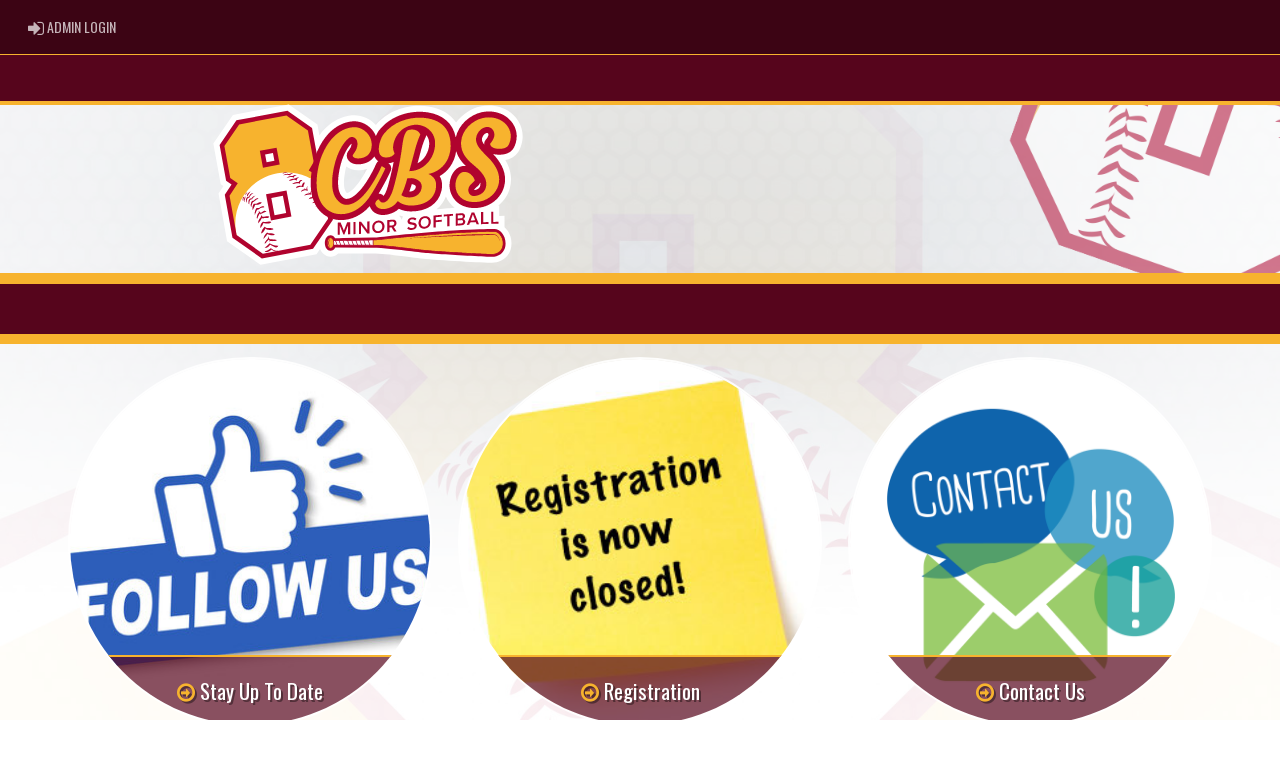

--- FILE ---
content_type: text/html; charset=utf-8
request_url: https://www.cbsminorsoftball.com/
body_size: 25348
content:

<!DOCTYPE html><html><head><title>CBS Minor Softball : Website by RAMP InterActive</title>      <meta charset="utf-8">      <meta http-equiv="Content-Type" content="text/html; charset=utf-8" />      <meta http-equiv="X-UA-Compatible" content="IE=edge">      <meta name="description" content="Website by RAMPInterActive.com">      <meta name="viewport" content="width=device-width, initial-scale=1">      <meta name="author" content="RAMPInterActive.com">                  <link rel="apple-touch-icon" sizes="180x180" href="/apple-touch-icon.png">              <link rel="icon" type="image/png" href="/favicon-32x32.png" sizes="32x32">          <link rel="icon" type="image/png" href="/favicon-16x16.png" sizes="16x16">        <link rel="manifest" href="/manifest.json">      <link rel="mask-icon" href="/safari-pinned-tab.svg" color="#5bbad5">                                                          <link href="/cloud/global/css/bootstrap.min.css" rel="stylesheet">      <link href="/cloud/global/css/ie10-viewport-bug-workaround.css" rel="stylesheet">            <!--[if lt IE 9]>          <script src="/cloud/global/js/html5shiv.min.js"></script>          <script src="/cloud/global/js/respond.min.js"></script>      <![endif]-->      <link href="/cloud/global/css/jquery-ui.theme.min.css" rel="stylesheet">      <link href="/cloud/global/css/jquery.fileupload.css" rel="stylesheet">      <link href="/cloud/cbsminorsoftball/css/rampsite.css?v=4" rel="stylesheet">      <link href="/cloud/cbsminorsoftball/css/rampsite-custom.css?random=24" rel="stylesheet">      <link href="/cloud/cbsminorsoftball/css/rampfonts.css" rel="stylesheet">      <link href="/cloud/global/css/blueimp-gallery.min.css" rel="stylesheet">      <link href="/cloud/global/css/bootstrap-image-gallery.min.css" rel="stylesheet">      <script src="https://kit.fontawesome.com/af0d654364.js" crossorigin="anonymous"></script>        <script src="/cloud/global/js/jquery.min.js"></script>          <script>window.jQuery || document.write('<script src="/cloud/global/js/jquery.min.js"><\/script>')</script>      <script src="/cloud/global/js/bootstrap.min.js"></script>      <script src="/cloud/global/js/msaglobal.js?v=1"></script>      <script src="/cloud/global/js/jquery.rotate.js?v=1"></script>      <script src="/cloud/global/js/jquery.cookie.js"></script>      <script src="/cloud/global/js/jquery-ui.min.js"></script>      <script type='text/javascript' src='https://partner.googleadservices.com/gampad/google_service.js'></script>      <script src="/cloud/global/js/captcha99-0.0.1.js?v=1.1"></script>      <script src="/cloud/global/js/moment.js"></script>      <link href="/cloud/global/css/fullcalendar.css" rel="stylesheet">      <script src="/cloud/global/js/fullcalendar.js"></script>      <script src="/cloud/global/js/jquery.countdown.min.js"></script>      <script src="/cloud/global/js/slick.js"></script>      <script src="/cloud/global/js//carousel.js"></script>                  <script src="/cloud/global/js/tablesorter-master/jquery.tablesorter.combined.js"></script>      <script>          var googletag = googletag || {};          googletag.cmd = googletag.cmd || [];          (function () {              var gads = document.createElement('script');              gads.async = true;              gads.type = 'text/javascript';              var useSSL = 'https:' == document.location.protocol;              gads.src = (useSSL ? 'https:' : 'http:') +                  '//www.googletagservices.com/tag/js/gpt.js';              var node = document.getElementsByTagName('script')[0];              node.parentNode.insertBefore(gads, node);          })();      </script>      <script type='text/javascript'>          GS_googleAddAdSenseService("ca-pub-4941149722177626");          GS_googleEnableAllServices();      </script>      <style>          .calendar-text {              margin-top: .3em;          }      </style>      <style>          /**/          .fc-day-grid-event > .fc-content {              white-space: normal;              text-overflow: inherit;          }                .fc-day-grid-event > .fc-content:hover {                  max-height: none !important;              }      </style>      <script src="/cloud/global/js/vendor/jquery.ui.widget.js"></script>      <!-- The Iframe Transport is required for browsers without support for XHR file uploads -->      <script src="/cloud/global/js/jquery.iframe-transport.js"></script>      <!-- The basic File Upload plugin -->      <script src="/cloud/global/js/jquery.fileupload.js"></script>  </head><body><meta name="theme-color" content="rgba(12,12,12,1.0)" />        <div class="container-fluid mediaBar">          <div class="container">                  <div class="col-sm-1 col-xs-1 text-left mediaLogin">                          <a class="btn btn-social" href="https://admin.rampcms.com" target="_blank"><i class="fa fa-sign-in fa-lg" title="Login Page" aria-hidden="true"></i><span class="mediaAdminLogin">&nbsp;Admin Login</span><span class="sr-only">Admin Login</span></a>                    </div>              <div class="col-sm-11 col-xs-11 text-right mediaSocial">                                                                                                        </div>          </div>      </div>        <nav id="assocMenu" class="navbar yamm navbar-default " role="navigation">          <div class="navbar-header">                  <button type="button" data-toggle="collapse" data-target="#navbar-collapse-1" class="navbar-toggle"><span class="icon-bar"></span><span class="icon-bar"></span><span class="icon-bar"></span></button><a href="#" class="navbar-brand main">Main Menu</a>            </div>          <div id="navbar-collapse-1" class="navbar-collapse collapse">              <ul class="nav navbar-nav">              </ul>          </div>      </nav>      <a href="/"><div class="container-fluid assocLogo"></div></a>      <div class="parallax-window" data-parallax="scroll" data-image-src="/cloud/cbsminorsoftball/css/img/assocBGlogo.png" data-position-y="top" data-speed="0.4" data-ios-fix="true" data-android-fix="false" data-bleed-number="3"></div>          <div class="pageLiner"></div>            <!-- DivisionsMenuV2 -->          <nav id="categoriesMenu" class="navbar yamm navbar-default " role="navigation">              <div class="navbar-header">                  <button type="button" data-toggle="collapse" data-target="#navbar-collapse-3" class="navbar-toggle"><span class="icon-bar"></span><span class="icon-bar"></span><span class="icon-bar"></span></button><a href="#" class="navbar-brand main">Divisions</a>              </div>              <div id="navbar-collapse-3" class="navbar-collapse collapse">                  <ul class="nav navbar-nav">                      </ul>              </div>          </nav>            <div class="pageLiner"></div>            <script type="text/javascript">      var tag = document.createElement('script');    tag.id = 'iframe-demo';    tag.src = 'https://www.youtube.com/iframe_api';    var firstScriptTag = document.getElementsByTagName('script')[0];    firstScriptTag.parentNode.insertBefore(tag, firstScriptTag);          function onYouTubeIframeAPIReady() {      }        function onPlayerReady(event) {      }      function onPlayerStateChange(event) {        if (event.data == YT.PlayerState.PLAYING) {              $('#myCarousel').carousel({                interval: false,                  });            $('.carousel-caption').hide();            $('#myCarousel').carousel('pause');            $('.carousel-caption').hide();        } else {              $('#myCarousel').carousel({                interval: 5000            });            $('.carousel-caption').show();        }    }    $(document).on('mouseleave', '.carousel', function () {        /* $(this).carousel('pause');*/        /*player.pauseVideo();*/    });    $(document).on('mouseleave', '.carousel', function () {        /* $(this).carousel('pause');*/        /*player.pauseVideo();*/    });    $('#myCarousel').bind('slide.bs.carousel', function (e) {    });  /*    var players = {};    YT_ready(function () {        $("iframe[id]").each(function () {            var identifier = this.id;            var frameID = getFrameID(identifier);            if (frameID) { //If the frame exists                players[frameID] = new YT.Player(frameID, {                    events: {                        "onReady": createYTEvent(frameID, identifier)                    }                });            }        });    });    function createYTEvent(frameID, identifier) {        return function (event) {            var player = players[frameID]; // Set player reference          }    }*/          </script>            <div class="contentfullwidth">              <div class="container maincontent contentwidth">                                      <div class="topAboveHatTrickAds2"></div>                  <div class="topAboveHatTrickAds"></div>                              <style>                  .hattrick_1 {                      background-image: url(https://cloud.rampinteractive.com/cbsminorsoftball/images/360_F_387655573_zGbWSO0lckzOdlkPnqsbYsHyL1qL78Lw.jpg);                  }              </style>              <style>                  .hattrick_2 {                      background-image: url(https://cloud.rampinteractive.com/cbsminorsoftball/images/Registration%20Closed.jpg);                  }              </style>              <style>                  .hattrick_3 {                      background-image: url(https://cloud.rampinteractive.com/cbsminorsoftball/images/Contact-us.png);                  }              </style>          <div class="row">                  <div class="col-xs-12 col-ms-4 col-sm-4">                      <div class="hattrick_container"></div>                        <div class="hattrick hattrick_1">                          <a href="https://www.facebook.com/profile.php?id=100063614408974&amp;mibextid=LQQJ4d">                              <div class="hattrick_overlay_base"></div>                              <div class="hattrick_overlay">                                  <div class="text"><i class="fa fa-arrow-circle-o-right"></i> Stay Up To Date</div>                              </div>                          </a>                      </div>                  </div>                  <div class="col-xs-12 col-ms-4 col-sm-4">                      <div class="hattrick_container"></div>                        <div class="hattrick hattrick_2">                          <a href="https://www.rampregistrations.com/public/participantreg?v3=97216d65e6">                              <div class="hattrick_overlay_base"></div>                              <div class="hattrick_overlay">                                  <div class="text"><i class="fa fa-arrow-circle-o-right"></i> Registration</div>                              </div>                          </a>                      </div>                  </div>                  <div class="col-xs-12 col-ms-4 col-sm-4">                      <div class="hattrick_container"></div>                        <div class="hattrick hattrick_3">                          <a href="http://cbsminorsoftball.msa4.rampinteractive.com/executive">                              <div class="hattrick_overlay_base"></div>                              <div class="hattrick_overlay">                                  <div class="text"><i class="fa fa-arrow-circle-o-right"></i> Contact Us</div>                              </div>                          </a>                      </div>                  </div>          </div>                                <div class="row">                  <div class="col-sm-6 quicklinks">                      <a href="https://www.rampregistrations.com/createaccount?v3=97216d65e6" target="_blank">                          <div class="q-one">                              <span><h3>RAMP Interactive Sign Up</h3></span>                          </div>                      </a>                  </div>                  <div class="col-sm-6 quicklinks">                      <a href="https://cbssoftball2025.itemorder.com/shop/sale/" target="_blank">                          <div class="q-two">                              <span><h3>Merch Store</h3></span>                          </div>                      </a>                  </div>          </div>                                                                          <div class="row customHomeContent">              <div class="col-xs-12 customHomeContent">                  <h1 style="text-align: center"><span style="text-decoration: underline"><strong>POLICIES</strong></span></h1> <p><strong>Weather Cancellation Policy</strong></p> <p>Games / skill sessions may be cancelled due to weather under the following circumstance;</p> <p>&nbsp;</p> <ol> <li>Rain days causing wet field conditions rendering it unsafe to play on.</li> <li>High winds causing sand to blow around creating an unsafe environment with respect to a players vision</li> <li>Thunder and lightning hazard.&nbsp; Gameplay will stop immediately, and all players and spectators should take shelter inside (Not in the dugout or under trees)!</li> <li>Major heat warnings may cause cancellations, especially during daytime skill sessions when the sun is at its peak. Air temperature over 30°C is generally unsafe for strenuous youth activity.&nbsp; On days where the humidity may affect temperature to feel warmer than it should (+30°C and over) we advise caution regarding hydration.&nbsp; Games / skill session decisions will be made and posted on social media.</li> </ol> <p>&nbsp;</p> <p><strong>Refund Policy</strong></p> <p>Registration Fees will be refunded to any player who has registered and subsequently decided not to play or was unable to play. These fees will be refunded on the following basis:</p> <ol> <li>Fees paid to Softball NL will not be refunded.</li> <li>If refund is requested after t-shirts have been ordered, the associated cost of $30 will be deducted from the refund amount.</li> <li>The refund must be requested no more than 15 days after the start of the season.</li> <li>Refund requests must be sent to&nbsp;<a href="mailto:cbsminorsoftball@yahoo.com">cbsminorsoftball@yahoo.com</a>&nbsp;and will be paid by E-transfer.</li> </ol> <p>&nbsp;</p> <p>&nbsp;</p> <p>Thank you for your patience and understanding.</p> <p>&nbsp;</p> <p>CBS Minor Softball Executive</p>              </div>              </div>                          <div class="row">                            <div class="col-lg-4 col-md-4">                              <div class="row News">        <div class="col-lg-12 newsTitle">            <h2>News</h2>          <hr />        </div>      </div>          <div class="row newsEvent">            <div class="col-lg-12 newsEvent">              <div class="col-lg-3 col-md-3 col-sm-2 col-xs-3">                  <a class="btn btn-default" href="/article/103911"><i class="fa fa-newspaper-o fa-2x"></i></a>              </div>              <div class="col-lg-9 col-md-9 col-sm-10 col-xs-9">                    <h4>                      May. 03, 2025                    </h4>                <p><a href="article/103911">Our Merch Store is now LIVE!</a> <br />  </p>              </div>                <p><a class="btn btn-default btn-sm" href="/article/103911" role="button">read more &raquo;</a></p>              <hr />            </div>          </div>      <div class="row newsMore">        <div class="col-lg-12">            <p><a class="btn btn-imprtnt" href="/news">View More News &raquo;</a></p>        </div>      </div>                          </div>                                                                                                                                                  <div class="col-lg-4 col-md-4">                                <div class="clearfix"></div>  <br />    <div id="bootstrapModalFullCalendar"></div>  <div class="clearfix"></div>  <br />  <div class="row newsMore">      <div class="col-lg-12">              <p><a class="btn btn-imprtnt" href="/mastercalendar">View Full Calendar &raquo;</a></p>        </div>  </div>    <script type="text/javascript" language="javascript">      $(document).ready(function () {          loadData();      });      function loadData() {          $('#bootstrapModalFullCalendar').fullCalendar({             events: 'https://api.rampinteractive.com/mastercalendar/gethome/3684/0/0/0',             header: {                 left: '',                 center: 'prev title next',                 right: ''                 },             height:460,             defaultView: 'listMonth',             /*restricting available dates to 2 moths in future*/             viewRender: function (view, element) {                 var now = new Date();                 var end = new Date();                   /*end.setMonth(now.getMonth() + 2); /*Adjust as needed*/                   /*if (end < view.end) {                     $("#calendar .fc-next-button").hide();                     return false;                 }                 else {                     $("#calendar .fc-next-button").show();                 }*/                   if (view.start < now) {                     $("#bootstrapModalFullCalendar .fc-prev-button").hide();                     return false;                 }                 else {                     $("#bootstrapModalFullCalendar .fc-prev-button").show();                 }             },               eventClick: function (event, jsEvent, view) {                   $('#modalTitle').html(decoded);                 $('#modalBody').html(event.description);                 $('#eventUrl').attr('href', event.url);                 $('#fullCalModal').modal();                 return false;             }         });         /*var d = new Date();         $('#bootstrapModalFullCalendar').fullCalendar('gotoDate', d);*/     };  </script>                            </div>                                                                                                                                                        </div>              </div>          </div>        <div class="pageLiner"></div>  <div class="container-fluid footer text-center">                <div class="row row-eq-height">          <div class="col-sm-3 text-left assocFooterInfo">              <div class="row row-eq-height">                  <div class="col-xs-6 footerLogo">                      <a href="#"><img src="/cloud/cbsminorsoftball/css/img/assocLogo.svg" class="img-responsive" /></a>                  </div>              </div>                        </div>          <div class="col-sm-6 text-left assocFooterInfo">              <h3>CBS Minor Softball &copy; 2025</h3>              <p>                                </p>          </div>          <div class="col-sm-3 text-left assocFooterInfo">                                      </div>      </div>  </div>    <div class="container-fluid RAMPfooter text-center">          <div class="row ">              <div class="col-xs-12 RAMPsmallAdsContainer">                  <div id="RAMPsmallAd1" class="col-xs-6 col-sm-3 RAMPsmallAd">                      <H3>RAMP Registration</H3>                      <p class="RAMPsmallAdsCaption">Join thousands of association partners using RAMP Registration Solutions.</p>                       <p><a class="btn btn-imprtnt" target="_new" href="https://www.rampinteractive.com/#registration">More Information</a></p>                  </div>                  <div id="RAMPsmallAd2" class="col-xs-6 col-sm-3 RAMPsmallAd">                      <H3>RAMP Official Assigning</H3>                      <p class="RAMPsmallAdsCaption">#1 with Officials...for very good reasons.</p>                       <p><a class="btn btn-imprtnt" target="_new" href="https://www.rampinteractive.com/#assigning">More Information</a></p>                  </div>                  <div id="RAMPsmallAd3" class="col-xs-6 col-sm-3 RAMPsmallAd">                      <H3>RAMP Websites</H3>                      <p class="RAMPsmallAdsCaption">Manage your identity from the palm of your hand to the top of your desk.</p>                       <p><a class="btn btn-imprtnt" target="_new" href="https://www.rampinteractive.com/#msa">More Information</a></p>                  </div>                  <div id="RAMPsmallAd4" class="col-xs-6 col-sm-3 RAMPsmallAd">                      <H3>RAMP Team App</H3>                      <p class="RAMPsmallAdsCaption">Keep your coaches, parents, athletes, and fans connected, seamlessly.</p>                       <p><a class="btn btn-imprtnt" target="_new" href="https://www.rampinteractive.com/#rampteam">More Information</a></p>                  </div>              </div>          </div>                  <div class="row">                  <div class="col-sm-12 footerRAMPtag text-center">                      <div class="col-md-12 footerInnerBox">                              <p><a href="https://www.rampinteractive.com" target="_blank">RAMP InterActive</a> - <a href="https://www.rampinteractive.com/termsofuse/" target="_blank">Terms of Use</a> - <a href="https://www.rampinteractive.com/privacypolicy/" target="_blank">Privacy Policy</a></p>                              <p>                                  <a href="https://admin.rampcms.com" target="_blank">Admin Login</a>                            </p>                      </div>                  </div>              </div>        </div>      <div id="fullCalModal" class="modal fade">      <div class="modal-dialog">          <div class="modal-content">              <div class="modal-header">                  <button type="button" class="close" data-dismiss="modal"><span aria-hidden="true">×</span> <span class="sr-only">close</span></button>                  <h4 id="modalTitle" class="modal-title"></h4>              </div>              <div id="modalBody" class="modal-body"></div>              <div class="modal-footer">                  <button type="button" class="btn btn-default" data-dismiss="modal">Close</button>                  <a class="btn btn-primary" id="eventUrl" target="_blank">View Event Page</a>              </div>          </div>      </div>  </div>                  <link href="/cloud/global/css/jquery.tablesorter.css?v=1" rel="stylesheet">        <script src="/cloud/global/js/jquery.blueimp-gallery.min.js"></script>      <script src="/cloud/global/js/jquery.fixedheadertable.js"></script>      <script src="/cloud/global/js/bootstrap-image-gallery.min.js"></script>      <script>          $(document).on('click', '.yamm .dropdown-menu', function (e) {              e.stopPropagation()          });          $('iframe#ytvid').wrap('<div class="embed-responsive embed-responsive-16by9" />');          /*.not("iframe[id^='gc-embedded-scoreboard-0']").not("iframe[id^='google_ads_iframe']").not("iframe[class^='ytvid']").not("iframe[id^='form_5cbd2e44-4391-4ddd-9a15-a808d36cb251']")*/      </script>      <script src="/cloud/global/js/ie10-viewport-bug-workaround.js"></script>      <script src="/cloud/global/js/validator.js"></script>                <script src="/cloud/global/js/ramptablescroll.js"></script>      <script src="/cloud/global/js/parallax.js"></script>        <script src="https://cdnjs.cloudflare.com/ajax/libs/slick-carousel/1.6.0/slick.js"></script>      <script src="/cloud/global/js/next-game-slider.js"></script>      <script src="/cloud/global/js/loadingDialog.js"></script>      <script>          var escapeChars = {              '¢': 'cent',              '£': 'pound',              '¥': 'yen',              '€': 'euro',              '©': 'copy',              '®': 'reg',              '<': 'lt',              '>': 'gt',              '"': 'quot',              '&': 'amp',              '\'': '#39'          };            var regexString = '[';          for (var key in escapeChars) {              regexString += key;          }          regexString += ']';            var regex = new RegExp(regexString, 'g');            function escapeHTML(str) {              return str.replace(regex, function (m) {                  return '&' + escapeChars[m] + ';';              });          };          var htmlEntities = {              nbsp: ' ',              cent: '¢',              pound: '£',              yen: '¥',              euro: '€',              copy: '©',              reg: '®',              lt: '<',              gt: '>',              quot: '"',              amp: '&',              apos: '\''          };            function unescapeHTML(str) {              if (str != null) {                  return str.replace(/\&([^;]+);/g, function (entity, entityCode) {                      var match;                        if (entityCode in htmlEntities) {                          return htmlEntities[entityCode];                          /*eslint no-cond-assign: 0*/                      } else if (match = entityCode.match(/^#x([\da-fA-F]+)$/)) {                          return String.fromCharCode(parseInt(match[1], 16));                          /*eslint no-cond-assign: 0*/                      } else if (match = entityCode.match(/^#(\d+)$/)) {                          return String.fromCharCode(~~match[1]);                      } else {                          return entity;                      }                  });              }            };      </script>    </body></html>


--- FILE ---
content_type: image/svg+xml
request_url: https://www.cbsminorsoftball.com/cloud/cbsminorsoftball/css/img/assocLogo.svg
body_size: 34901
content:
<?xml version="1.0" encoding="utf-8"?>
<!-- Generator: Adobe Illustrator 16.0.0, SVG Export Plug-In . SVG Version: 6.00 Build 0)  -->
<!DOCTYPE svg PUBLIC "-//W3C//DTD SVG 1.1//EN" "http://www.w3.org/Graphics/SVG/1.1/DTD/svg11.dtd">
<svg version="1.1" id="Layer_1" xmlns="http://www.w3.org/2000/svg" xmlns:xlink="http://www.w3.org/1999/xlink" x="0px" y="0px"
	 width="300px" height="180px" viewBox="0 0 300 180" enable-background="new 0 0 300 180" xml:space="preserve">
<g>
	<path fill="#FFFFFF" d="M14.36,144.472L6.147,98.507l4.701-7.138l-2.592-1.781L1.154,50.545l18.863-27.521l53.765-10.187
		l27.527,19.374l1.935,10.491c12.721-17.683,28.466-19.31,33.757-19.31c7.294,0,14.827,3.33,20.151,8.907
		c0.123,0.128,0.243,0.257,0.363,0.388c14.245-16.61,34.138-18.457,42.258-18.457c3.047,0,6.103,0.237,8.837,0.685
		c11.754,1.894,20.694,7.251,26.16,15.468c6.036-8.373,15.181-13.714,23.158-15.507c2.78-0.625,5.617-0.943,8.431-0.943
		c11.835,0,22.345,5.476,28.112,14.647c7.584,12.061,3.448,23.51,1.318,27.872c-1.598,3.273-5.363,8.388-13.647,10.027
		c5.354,8.849,6.82,17.9,4.359,27.026c-1.606,5.956-5.407,12.142-11.15,16.841l0.926-0.014v9.824l5.122-0.087v10.919
		c3.907,3.429,6.725,8.906,6.725,15.664c0,12.207-9.552,18.595-18.987,18.595c-6.123,0-52.7-2.525-65.862-3.956
		c-3.366-0.364-7.497-0.87-11.872-1.405l-0.083-0.01c-12.532-1.533-28.105-3.437-36.396-3.437l-33.595-0.192
		c-1.985,2.007-4.577,3.139-7.388,3.139c-4.563,0-8.323-2.89-10.097-7.274l-3.383,4.941L46.5,167.162L14.36,144.472z
		 M182.979,128.798c-0.031,0.174-0.065,0.346-0.105,0.519l0.196-0.295C183.038,128.948,183.008,128.873,182.979,128.798z
		 M180.139,120.258c1.074,0.941,1.906,2.146,2.417,3.533c0.209-1.092,0.614-2.115,1.188-3.039c-1.041-0.239-2.061-0.528-3.058-0.87
		C180.504,120.01,180.321,120.135,180.139,120.258z M224.983,101.461c-1.883,4.945-4.974,9.124-9.033,12.367l1.23-0.11v-0.042
		l4.945-0.403l4.653-0.42v0.038l1.894-0.154v-0.046l4.396-0.313l0.35-0.029C229.537,109.386,226.732,105.562,224.983,101.461z
		 M129.066,72.594c-0.695,2.653-1.285,5.589-1.707,8.814c-1.537,11.741,0.792,15.215,2.356,16.646
		c0.9-0.187,3.312-1.012,6.819-4.622c5.161-5.203,9.751-12.991,12.707-18.638c-2.766,0.949-5.77,1.454-8.891,1.454
		C135.93,76.247,131.999,74.937,129.066,72.594z"/>
	<path fill="#FFFFFF" d="M282.426,146.654c0,8.86-6.889,12.897-13.289,12.897c-6.058,0-52.195-2.503-65.246-3.922
		c-3.35-0.364-7.493-0.871-11.879-1.407c-12.674-1.551-28.445-3.479-37.088-3.479l-36.443-0.21c-0.991,1.979-2.643,3.154-4.54,3.154
		c-3.135,0-5.5-3.203-5.5-7.454c0-4.25,2.365-7.454,5.5-7.454c1.789,0,3.385,1.073,4.394,2.88l3.848-0.073
		c0.021,0,0.043,0.002,0.065,0.002l3.75-0.073c0.027,0,0.054,0,0.081,0.002l28.798-0.53c4.544-0.145,8.989-0.675,14.136-1.29
		l2.053-0.244c6.541-0.773,50.963-4.753,68.581-5.667c18.534-0.962,29.226-1.037,32.06-1.037
		C276.775,132.749,282.426,138.46,282.426,146.654z M290.67,53.953c-1.639,3.354-5.429,7.354-14.179,7.354l0,0
		c-0.284,0-0.574-0.003-0.871-0.012c-2.057-0.036-3.803-0.326-5.279-0.761C280.248,70.93,283.833,81.521,281,92.022
		c-2.671,9.907-12.748,20.571-28.559,20.571c-15.35,0-23.053-10.057-23.877-20.021c-0.781-9.433,4.378-18.491,11.499-20.192
		c0.144-0.034,0.289-0.063,0.435-0.086c1.218-0.191,2.455-0.235,3.617-0.134c-3.879-3.697-7.53-8.325-9.243-14.309
		c-1.874,12.101-8.501,19.79-15.845,23.959c2.302,3.9,2.879,8.78,1.617,14.389c-2.867,12.344-13.833,19.689-29.343,19.689
		c-4.886,0-8.73-1.164-11.586-2.559c-1.448,1.363-2.962,2.441-4.53,3.227c-3.611,1.805-7.316,2.761-10.715,2.761
		c-6.178,0-10.936-3.16-12.783-8.459c-7.803,8.576-17.431,13.321-27.51,13.321c-0.001,0,0,0,0,0c-2.781,0-5.489-0.37-8.078-1.091
		l0.186,0.768l-19.192,28.031l-49.274,9.231l-28.261-19.952l-7.402-41.424l6.523-9.904l-5.242-3.604L7.18,51.832l16.208-23.647
		l49.086-9.3l23.653,16.647l4.406,23.89c11.692-28.063,30.713-30.331,36.468-30.331c5.767,0,11.76,2.67,16.029,7.144
		c1.974,2.067,3.501,4.437,4.553,6.998c0.746-1.692,1.595-3.274,2.514-4.653c0.073-0.109,0.149-0.216,0.229-0.32
		c12.766-16.543,31.84-18.33,39.447-18.33c2.742,0,5.479,0.211,7.916,0.61c14.939,2.409,24.175,10.85,26.781,24.136
		c2.768-12.797,14.272-21.894,24.707-24.239c2.373-0.534,4.789-0.804,7.182-0.804c9.864,0,18.57,4.48,23.288,11.983
		C295.709,41.253,292.381,50.447,290.67,53.953z M52.399,68.619l7.55-1.419l-1.424-7.573l-7.55,1.419L52.399,68.619z M56.94,102.842
		l3.125,16.622l11.159-2.098l-3.125-16.621L56.94,102.842z M169.81,89.206c1.932-7.362,3.513-13.84,4.898-21.004
		c-1.542,0.707-3.263,1.16-5.079,1.345l0.092,0.059c2.336,1.495,3.255,4.456,2.177,7.011c-0.154,0.367-3.681,8.652-11.671,22.106
		c0.687,0,1.365,0.101,2.015,0.301c1.09,0.332,2.045,0.981,2.752,1.848C166.026,99.668,167.859,96.643,169.81,89.206z
		 M197.719,69.47c6.827-3.437,10.767-10.917,11.182-18.014c0.212-3.653-0.763-6.71-2.901-9.091
		c-0.053,0.717-0.241,1.425-0.563,2.083c-0.021,0.043-2.521,5.239-4.59,13.175C200.265,59.852,199.091,64.333,197.719,69.47z
		 M189.738,96.735c0.037,0,0.074,0,0.111,0c3.657,0,6.092-1.944,6.202-4.954c0.039-1.063-2.618-2.044-3.882-2.273
		c-0.137,0.462-0.268,0.895-0.392,1.3C191.283,92.428,190.603,94.49,189.738,96.735z M140.351,70.549c-4.6,0-8.331-1.923-9.98-5.145
		c-1.231-2.405-1.038-5.229,0.505-7.37c1.819-2.524,3.369-4.675,3.271-7.482c-0.001-0.014-0.001-0.027-0.002-0.041
		c-4.859,4.514-10.493,15.317-12.435,30.156c-2.186,16.711,2.759,20.556,5.136,22.403c0.628,0.489,1.468,0.736,2.499,0.736
		c1.519,0,5.66-0.623,11.278-6.407c9.681-9.756,17.224-27.289,17.299-27.465c0.42-0.983,1.104-1.815,1.959-2.418
		c-1.581-1.108-2.856-2.654-3.745-4.564C152.419,68.41,146.014,70.549,140.351,70.549z M252.247,95.374
		c4.161-0.652,5.946-2.503,5.946-6.12c0-0.407-0.043-0.819-0.125-1.234c-0.662,1.913-2.158,3.22-3.329,4.243
		c-0.809,0.706-2.313,2.021-2.459,2.771C252.254,95.173,252.245,95.287,252.247,95.374z M263.465,46.692
		c1.122-1.219,2.437-3.375,2.498-4.488c0.041-0.752-0.243-1.338-0.523-1.634c-0.247-0.262-0.464-0.298-0.659-0.298
		c-0.114,0-0.243,0.016-0.382,0.046c-0.029,0.007-0.059,0.013-0.088,0.019c-2.691,0.554-4.896,4.124-4.643,6.488
		c0.158,1.477,0.81,2.912,2.243,4.788c-0.061-0.718-0.023-1.435,0.117-2.136C262.236,48.432,262.734,47.467,263.465,46.692z
		 M132.842,137.886v-11.619l-2.873,0.091l-3.169,7.924l-3.151-7.724l-2.873,0.091v11.62l2.037-0.063v-8.798l3.553,8.685l0.871-0.027
		l3.569-8.912v8.799L132.842,137.886z M136.039,126.13v11.62l2.038-0.083v-11.62L136.039,126.13z M149.372,137.13l1.967-0.099
		V125.41l-2.038,0.103v8.242l-5.933-7.941l-2.088,0.105v11.621l2.036-0.104v-8.466L149.372,137.13z M154.012,131.087
		c0-3.467,2.45-6.176,5.927-6.411c3.476-0.235,5.928,2.144,5.928,5.61s-2.452,6.176-5.928,6.411
		C156.462,136.931,154.012,134.554,154.012,131.087z M156.098,130.946c0,2.387,1.495,4.097,3.841,3.938
		c2.329-0.158,3.841-2.072,3.841-4.459c0-2.403-1.512-4.096-3.841-3.938C157.593,126.646,156.098,128.543,156.098,130.946z
		 M174.688,130.735l2.827,4.304l-2.342,0.216l-2.567-4.103l-2.014,0.187v4.337l-2.029,0.187v-11.62l5.084-0.467
		c2.289-0.212,3.781,1.149,3.781,3.293C177.428,129.142,176.075,130.381,174.688,130.735z M175.346,127.26
		c0-1.113-0.833-1.771-1.978-1.664l-2.776,0.254v3.694l2.776-0.256C174.513,129.184,175.346,128.376,175.346,127.26z
		 M192.51,131.851c-1.611,0.167-2.859-0.455-3.656-1.227l-1.126,1.684c1.021,0.994,2.564,1.583,4.695,1.366
		c3.119-0.321,4.471-2.115,4.471-4.049c0-2.527-2.27-2.885-4.176-3.178c-1.369-0.208-2.548-0.382-2.548-1.288
		c0-0.873,0.763-1.526,1.959-1.648c1.212-0.125,2.443,0.168,3.344,0.981l1.162-1.635c-1.075-0.936-2.531-1.361-4.334-1.176
		c-2.528,0.26-4.209,1.914-4.209,3.829c0,2.458,2.218,2.786,4.106,3.063c1.404,0.222,2.634,0.407,2.634,1.454
		C194.832,130.794,194.174,131.681,192.51,131.851z M198.646,127.022c0-3.467,2.445-6.251,5.913-6.589
		c3.468-0.339,5.912,1.965,5.912,5.432s-2.444,6.249-5.912,6.589C201.091,132.793,198.646,130.489,198.646,127.022z
		 M204.559,130.642c2.323-0.228,3.832-2.187,3.832-4.572c0-2.404-1.509-4.051-3.832-3.825c-2.341,0.231-3.833,2.171-3.833,4.575
		C200.726,129.205,202.218,130.871,204.559,130.642z M221.081,120.881v-1.793l-7.928,0.715v11.619l2.029-0.183v-5.018l5.778-0.521
		v-1.795l-5.778,0.521v-3.014L221.081,120.881z M228.416,130.094v-9.824l3.506-0.287v-1.795l-9.044,0.74v1.795l3.507-0.287v9.824
		L228.416,130.094z M241.357,123.127c1.234,0.103,2.242,1.268,2.242,2.696c0,1.795-1.199,3.222-3.372,3.376l-5.856,0.418v-11.621
		l5.7-0.406c2.12-0.15,3.303,1.091,3.303,2.727C243.374,121.781,242.436,122.822,241.357,123.127z M236.405,122.659l3.25-0.231
		c1.043-0.073,1.633-0.744,1.633-1.614c0-0.871-0.59-1.473-1.633-1.399l-3.25,0.231V122.659z M239.741,124.217l-3.336,0.237v3.224
		l3.336-0.237c1.113-0.079,1.772-0.736,1.772-1.747C241.514,124.822,240.905,124.134,239.741,124.217z M248.22,126.449l-0.852,2.277
		l-2.226,0.125l4.556-11.875l2.539-0.143l4.556,11.366l-2.226,0.125l-0.853-2.183L248.22,126.449z M248.794,124.622l4.348-0.243
		l-2.174-5.748L248.794,124.622z M258.803,116.504v11.621l7.156-0.275v-1.792l-5.119,0.195v-9.826L258.803,116.504z
		 M268.541,116.163v11.619l7.16-0.12v-1.795l-5.122,0.087v-9.826L268.541,116.163z"/>
	<g>
		<path fill="#F7B32E" d="M103.366,79.729l-7.417-4.1l4.091-6.877l-5.893-31.95L71.974,21.196l-47.298,8.962L9.482,52.324
			l5.936,32.63l6.254,4.3l-7.22,10.96l7.092,39.688l26.778,18.907l47.483-8.895l18.136-26.489L103.366,79.729z M48.433,59.308
			l11.831-2.224l2.228,11.854l-11.831,2.224L48.433,59.308z M58.327,122.007l-3.93-20.904l15.439-2.9l3.93,20.901L58.327,122.007z"
			/>
	</g>
	<g>
		<path fill="#FFFFFF" d="M106.501,92.686c-8.932-8.903-21.252-14.409-34.86-14.409c-27.273,0-49.382,22.11-49.382,49.381
			c0,4.946,0.736,9.72,2.089,14.226l23.974,16.926l47.483-8.895l18.136-26.489L106.501,92.686z M58.327,122.007l-3.93-20.904
			l15.439-2.9l3.93,20.901L58.327,122.007z"/>
	</g>
	<g>
		<g>
			<path fill="#B0032E" d="M47.818,161.119l-28.261-19.952l-7.402-41.424l6.523-9.904l-5.242-3.604L7.18,51.832l16.208-23.647
				l49.086-9.3l23.653,16.647l6.203,33.63l-3.36,5.648l6.287,3.476l11.028,45.571l-19.192,28.031L47.818,161.119z M23.53,138.641
				l25.296,17.857l45.691-8.558l17.079-24.944l-10.123-41.825l-8.546-4.726l4.822-8.104l-5.583-30.271L71.475,23.507l-45.511,8.623
				L11.786,52.816l5.613,30.857l7.266,4.996l-7.916,12.018L23.53,138.641z M56.589,124.549l-4.734-25.184l19.72-3.706l4.734,25.182
				L56.589,124.549z M56.94,102.842l3.125,16.622l11.159-2.098l-3.125-16.621L56.94,102.842z M48.923,73.704L45.89,57.57
				l16.111-3.029l3.033,16.134L48.923,73.704z M50.975,61.046l1.424,7.573l7.55-1.419l-1.424-7.573L50.975,61.046z"/>
		</g>
	</g>
	<g>
		<path fill="#B0032E" d="M50.567,154.247c0,0,2.82-0.252,6.03-3.127c1.256,1.34,3.155,2.792,7.036,2.709
			c-1.871,1.227-3.909,0.613-6.463-1.257C55.425,154.164,51.851,156.229,50.567,154.247z"/>
	</g>
	<g>
		<path fill="#B0032E" d="M50.707,150.479c0,0,2.568-1.425,4.522-3.993c1.898,1.201,5.332,2.623,8.403,2.316
			c-0.503,1.34-1.452,1.898-2.68,1.677c-1.229-0.224-5.166-2.654-5.166-2.654C54.783,149.612,52.13,151.764,50.707,150.479z"/>
	</g>
	<g>
		<path fill="#B0032E" d="M53.687,136.736c-0.46-0.648-0.46-0.648-0.46-0.648s-3.497,2.26-3.832,6.112
			c-0.009,0.106,3.141-3.077,3.727-4.606c1.78,1.047,5.402,1.844,7.119,0.733C60.031,137.386,58.042,136.715,53.687,136.736z"/>
	</g>
	<g>
		<path fill="#B0032E" d="M56.234,142.717c-0.713-0.06-1.035-0.231-1.273-0.524c-0.203-0.25-0.57-3.048-0.57-3.048
			s0.112,1.367-0.648,2.701h0c-2.19,2.362-3.458,3.958-3.177,5.339c0.726-0.781,3.881-4.272,3.964-4.217
			c0.363,0.245,0.705,0.887,0.705,0.887l0.335,1.383l0.272-1.055c0,0,0.835,0.172,1.108,0.192c0.862,0.066,3.554,0.297,5.341-0.653
			C61.483,142.522,57.546,142.829,56.234,142.717z"/>
	</g>
	<g>
		<path fill="#B0032E" d="M47.322,137.112c0,0,1.528-0.731,2.428-2.177c0.9-1.446,1.759-2.723,1.759-2.723s0.188,1.006,2.031,1.298
			c1.843,0.293,4.146,0.398,5.654-0.712c-1.194-0.712-2.031-0.964-4.063-0.964c-2.031,0-2.701,0.021-3.204-0.293
			c-0.502-0.313-1.4-1.024-1.4-1.024S46.965,134.287,47.322,137.112z"/>
	</g>
	<g>
		<path fill="#B0032E" d="M46.463,131.983c0,0,2.094-2.64,2.932-4.963c3.497,0.9,6.323,0.754,7.517-0.9
			c-0.712-0.712-2.261-0.587-4.062-0.293c-1.801,0.293-2.827,0.335-2.974,0.335s-0.753-0.568-0.753-0.568
			S45.709,127.731,46.463,131.983z"/>
	</g>
	<g>
		<path fill="#B0032E" d="M44.39,127.377c0.015,0.073,2.994-3.895,3.539-5.37c1.026,0.722,1.172,1.057,1.172,1.057l0.377-0.9
			c0,0,1.647,0.202,3.21,0.118c1.564-0.085,2.401-1.229,2.401-1.229s-1.145-0.949-3.071-0.53c-1.926,0.418-2.931,0.669-3.35,0.558
			c-0.419-0.11-1.647-1.869-1.647-1.869s0.279,1.115-0.224,2.038C46.296,122.169,43.853,124.737,44.39,127.377z"/>
	</g>
	<g>
		<path fill="#B0032E" d="M43.169,123.146c0,0,0.809-1.591,1.34-2.903c0.53-1.312,1.507-2.709,1.563-2.596
			c0.056,0.11,0.726,1.34,0.726,1.34l0.251-0.81c0,0,1.173-0.447,2.262-1.005c1.088-0.559,2.512-1.006,3.126-1.006
			c-0.977-0.781-1.647-1.34-3.099-0.558c-1.452,0.781-2.289,1.674-2.373,1.674c-0.083,0-0.921-0.781-1.284-1.171
			c-0.363-0.393-0.837-0.671-0.837-0.671l0.251,1.284C45.095,116.726,42.248,119.545,43.169,123.146z"/>
	</g>
	<g>
		<path fill="#B0032E" d="M40.977,119.335c0.01,0.075,1.298-2.972,1.654-3.853c0.356-0.878,1.089-1.549,1.236-1.569
			c0.146-0.021,1.047,0,1.047,0s1.466-1.425,2.324-1.571c0.858-0.146,2.931-0.438,2.931-0.438s0.042-1.34-1.843-1.006
			c-1.884,0.335-3.078,1.718-3.078,1.718s-2.136-0.692-3.036,0.669S40.726,117.388,40.977,119.335z"/>
	</g>
	<g>
		<path fill="#B0032E" d="M39.051,114.499c0,0,1.403-2.659,2.408-5.026c2.618,0.105,3.162-0.146,4.418-0.69
			c1.257-0.544,1.835-1.317,1.835-1.317s-0.683-0.839-2.295-0.314c-1.612,0.522-2.22,1.192-2.973,1.276
			c-0.754,0.085-2.262-0.146-2.324,0.041C40.056,108.658,38.003,111.4,39.051,114.499z"/>
	</g>
	<g>
		<path fill="#B0032E" d="M37.669,111.63c0,0,0.942-4.46,1.738-4.814c0.796-0.356,1.089-0.482,1.089-0.482s1.675-2.011,4.208-2.848
			c-0.879-0.461-2.387-0.671-4.543,1.947c-1.257,0-2.178,0.619-2.492,1.545C37.354,107.904,36.664,110.814,37.669,111.63z"/>
	</g>
	<g>
		<path fill="#B0032E" d="M35.638,109.056c0,0,0.104-2.659,0.753-3.895c0.649-1.236,1.423-0.943,1.968-0.817
			c0.105-0.69,1.298-2.198,3.12-3.518c-1.214-0.083-2.702,0.9-3.686,2.576c-1.444-0.19-2.146,0.376-2.689,2.071
			C34.56,107.17,34.947,108.929,35.638,109.056z"/>
	</g>
	<g>
		<path fill="#B0032E" d="M33.021,107.716c0,0,0.209-2.869,0.837-4.043c0.628-1.171,1.842-0.961,1.842-0.961
			s0.293-1.215,1.529-2.535c1.236-1.317,2.366-1.975,2.366-1.975s-2.68-0.412-4.25,3.524c-1.235-0.125-2.429,0.837-2.785,2.638
			C32.204,106.165,33.021,107.716,33.021,107.716z"/>
	</g>
	<g>
		<path fill="#B0032E" d="M34.036,101.602c0,0,0.094-0.942,0.764-1.917c0.67-0.974,2.073-3.077,2.073-3.077
			s-1.591,0.722-2.471,1.905C33.523,99.696,32.874,101.297,34.036,101.602z"/>
	</g>
	<g>
		<path fill="#B0032E" d="M32.47,101.602c0,0-1.146,1.298-1.146,5.485c-0.544-1.235-0.74-2.948-0.439-3.978
			C31.324,101.602,32.47,101.602,32.47,101.602z"/>
	</g>
	<g>
		<path fill="#B0032E" d="M33.711,97.498c0,0-1.319,2.156-1.591,2.952C31.701,99.465,32.539,97.644,33.711,97.498z"/>
	</g>
	<g>
		<path fill="#B0032E" d="M29.775,106.208c0.251-3.33,1.11-4.44,1.11-4.44C29.105,101.706,29,104.513,29.775,106.208z"/>
	</g>
	<g>
		<path fill="#B0032E" d="M67.918,79.636c0,0,1.507-0.782,2.484-0.824c0.977-0.042,2.597,0.413,2.597,0.413
			s-0.936-0.904-1.968-0.944S67.988,78.241,67.918,79.636z"/>
	</g>
	<g>
		<path fill="#B0032E" d="M68.588,81.061c0,0,2.136-0.433,3.336-0.461c1.2-0.028,3.239,0.573,3.239,0.573s0.139-0.824,0.893-1.229
			c0.754-0.405,1.927-0.488,1.927-0.488s-2.136-0.908-3.657,0.446C73.181,79.581,69.733,79.497,68.588,81.061z"/>
	</g>
	<g>
		<path fill="#B0032E" d="M71.673,83.685c0,0,3.155-0.978,4.397-1.061c1.242-0.084,2.792,0.852,2.792,0.852
			s-0.405-1.173,0.559-1.675c0.963-0.502,1.954-0.237,1.954-0.237s-0.991-0.977-2.289-0.628c-1.299,0.349-1.647,0.977-1.647,0.977
			S73.767,81.256,71.673,83.685z"/>
	</g>
	<g>
		<path fill="#B0032E" d="M73.823,86.379c0,0,1.382,0.112,2.806-0.405c1.423-0.517,2.051-0.697,2.777-0.656
			c0.727,0.042,2.15,1.137,2.165,1.071c0.013-0.066-0.405-1.616,0.349-2.146c0.753-0.53,1.814-0.991,1.814-0.991
			s-2.379-0.346-3.866,0.908C77.117,84.466,74.87,84.871,73.823,86.379z"/>
	</g>
	<g>
		<path fill="#B0032E" d="M76.991,89.492c0,0,1.494-0.028,2.945-0.419c1.452-0.391,3.518-0.572,4.537,0.084
			c0.14-1.215,0.209-2.01,0.879-2.359s1.466-0.6,1.466-0.6s-1.089-0.978-2.136-0.293c-1.047,0.684-1.354,1.672-1.354,1.672
			s-1.633-0.207-3.113,0.24C78.736,88.263,77.647,88.78,76.991,89.492z"/>
	</g>
	<g>
		<path fill="#B0032E" d="M80.83,93.609c0,0,1.842-1.146,3.657-1.367c1.814-0.224,3.461,0.222,3.461,0.222s-0.195-0.948,0.447-2.261
			c0.642-1.312,0.726-2.149,0.726-2.149s-1.228-0.419-1.954,0.893c-0.726,1.313-0.838,2.318-0.838,2.318S80.718,90.371,80.83,93.609
			z"/>
	</g>
	<g>
		<path fill="#B0032E" d="M91.481,91.236c0,0-0.523,1.569-0.88,3.665c0,0-0.669-0.356-0.963-0.671s-0.879-0.795-0.879-0.795
			l0.251,1.171c0,0-2.722-0.146-3.643,2.367c2.24-1.34,4.376-1.718,4.878-1.55c0.502,0.168,1.801,0.941,1.801,0.941
			s-0.188-0.397-0.314-1.317C91.606,94.126,91.481,91.236,91.481,91.236z"/>
	</g>
	<g>
		<path fill="#B0032E" d="M95.905,95.004c0,0-1.619,2.348-1.479,3.715c-1.256-0.895-1.787-1.313-1.787-1.313l0.614,1.313
			c0,0-2.67-0.644-4.747,1.87c2.391-0.642,4.747-1.006,5.388-1.033c0.642-0.028,1.386,0.224,1.386,0.224S95.31,97.341,95.905,95.004
			z"/>
	</g>
	<g>
		<path fill="#B0032E" d="M97.218,99.39c0,0-0.977,1.618-1.145,2.679c-1.536-0.083-2.792,1.089-3.126,2.066
			c1.591-0.727,4.02-1.006,4.439-0.978L97.218,99.39z"/>
	</g>
	<g>
		<path fill="#B0032E" d="M99.563,105.614c0,0-2.554,1.144-3.183,2.29c1.954-0.503,3.462-0.699,3.462-0.699L99.563,105.614z"/>
	</g>
	<g>
		<path fill="#B0032E" d="M102.689,108.741c0,0-2.554,1.144-3.182,2.289c1.955-0.503,3.462-0.698,3.462-0.698L102.689,108.741z"/>
	</g>
	<g>
		<path fill="#B0032E" d="M271.705,132.749c-2.834,0-13.525,0.075-32.06,1.037c-17.618,0.914-62.04,4.894-68.581,5.667l-2.053,0.244
			c-5.146,0.615-9.592,1.146-14.136,1.29l-28.798,0.53c-0.027-0.002-0.054-0.002-0.081-0.002l-3.75,0.073
			c-0.021,0-0.043-0.002-0.065-0.002l-3.848,0.073c-1.009-1.807-2.605-2.88-4.394-2.88c-3.135,0-5.5,3.204-5.5,7.454
			c0,4.251,2.365,7.454,5.5,7.454c1.897,0,3.549-1.175,4.54-3.154l36.443,0.21c8.643,0,24.414,1.928,37.088,3.479
			c4.386,0.536,8.529,1.043,11.879,1.407c13.051,1.419,59.188,3.922,65.246,3.922c6.4,0,13.289-4.037,13.289-12.897
			C282.426,138.46,276.775,132.749,271.705,132.749z"/>
	</g>
	<g>
		<g>
			<path fill="#F7B32E" d="M271.705,135.096c-3.518,0-14.182,0.111-31.938,1.033c-17.755,0.92-62.396,4.941-68.427,5.653
				c-6.03,0.713-11.14,1.382-16.416,1.55l-3.14,3.043c0,0,0.098,0.335,3.14,2.024c11.83,0,36.378,3.502,49.22,4.899
				c12.843,1.396,59.02,3.908,64.993,3.908c5.975,0,10.944-3.742,10.944-10.553C280.081,139.563,275.224,135.096,271.705,135.096z"
				/>
		</g>
		<g>
			<path fill="#B0032E" d="M269.137,157.541c-6.035,0-52.017-2.495-65.029-3.91c-3.313-0.359-7.461-0.866-11.852-1.404
				c-12.729-1.556-28.571-3.493-37.332-3.493c-0.056,0-0.112-0.014-0.162-0.041c-3.164-1.757-3.266-2.107-3.3-2.225
				c-0.034-0.118-0.001-0.247,0.09-0.334l3.14-3.043c0.06-0.058,0.139-0.092,0.223-0.096c4.653-0.146,9.141-0.683,14.336-1.302
				l2.051-0.243c6.535-0.771,50.882-4.745,68.448-5.655c18.485-0.96,29.134-1.035,31.956-1.035c3.638,0,8.711,4.525,8.711,11.895
				C280.416,154.176,274.751,157.541,269.137,157.541z M155.012,148.063c8.818,0.014,24.62,1.944,37.325,3.498
				c4.389,0.536,8.534,1.043,11.843,1.403c12.999,1.412,58.929,3.905,64.957,3.905c5.281,0,10.609-3.157,10.609-10.216
				c0-6.953-4.683-11.224-8.041-11.224c-2.818,0-13.451,0.075-31.92,1.033c-17.558,0.91-61.875,4.879-68.405,5.651l-2.05,0.243
				c-5.164,0.617-9.629,1.149-14.266,1.304l-2.799,2.711C152.565,146.606,153.293,147.107,155.012,148.063z"/>
		</g>
	</g>
	<g>
		<g>
			<polygon fill="#FFFFFF" points="116.272,144.044 116.384,148.178 154.924,148.399 154.924,143.332 			"/>
		</g>
		<g>
			<path fill="#B0032E" d="M154.924,148.733c0,0-0.001,0-0.002,0l-38.54-0.222c-0.181,0-0.328-0.144-0.333-0.324l-0.112-4.136
				c-0.002-0.089,0.031-0.176,0.093-0.241c0.062-0.063,0.146-0.101,0.236-0.103l38.652-0.713c0.086,0.008,0.178,0.034,0.241,0.098
				c0.063,0.063,0.101,0.148,0.101,0.239v5.067c0,0.087-0.036,0.174-0.1,0.237C155.098,148.698,155.013,148.733,154.924,148.733z
				 M116.71,147.846l37.88,0.216v-4.39l-37.974,0.701L116.71,147.846z"/>
		</g>
	</g>
	<g>
		<g>
			<path fill="#B0032E" d="M289.647,31.614c-4.718-7.503-13.424-11.983-23.288-11.983c-2.393,0-4.809,0.27-7.182,0.804
				c-10.435,2.345-21.939,11.442-24.707,24.239c-2.606-13.286-11.842-21.727-26.781-24.136c-2.437-0.399-5.174-0.61-7.916-0.61
				c-7.607,0-26.682,1.787-39.447,18.33c-0.08,0.104-0.156,0.211-0.229,0.32c-0.919,1.379-1.768,2.961-2.514,4.653
				c-1.052-2.561-2.579-4.93-4.553-6.998c-4.27-4.473-10.262-7.144-16.029-7.144c-6.017,0-26.54,2.476-38.022,34.335
				c-0.026,0.073-0.052,0.147-0.075,0.221c-6.871,21.836-6.965,50.358,15.381,58.875c0.059,0.023,0.117,0.043,0.176,0.064
				c3.074,1.057,6.343,1.594,9.716,1.594c0.001,0,0,0,0,0c10.079,0,19.707-4.745,27.51-13.321c1.848,5.299,6.605,8.459,12.783,8.459
				c3.398,0,7.104-0.956,10.715-2.761c1.568-0.785,3.082-1.863,4.53-3.227c2.855,1.395,6.7,2.559,11.586,2.559
				c15.51,0,26.476-7.346,29.343-19.689c1.262-5.609,0.685-10.489-1.617-14.389c7.344-4.169,13.971-11.858,15.845-23.959
				c1.713,5.984,5.364,10.612,9.243,14.309c-1.162-0.101-2.399-0.057-3.617,0.134c-0.146,0.024-0.291,0.052-0.435,0.086
				c-7.121,1.701-12.28,10.759-11.499,20.192c0.824,9.965,8.527,20.021,23.877,20.021c15.811,0,25.888-10.664,28.559-20.571
				c2.833-10.502-0.752-21.092-10.659-31.489c1.477,0.436,3.223,0.726,5.279,0.761c0.297,0.009,0.587,0.012,0.871,0.012l0,0
				c8.75,0,12.54-4,14.179-7.354C292.381,50.447,295.709,41.253,289.647,31.614z M252.28,95.034c0.146-0.75,1.65-2.064,2.459-2.771
				c1.171-1.023,2.667-2.33,3.329-4.243c0.082,0.415,0.125,0.827,0.125,1.234c0,3.617-1.785,5.467-5.946,6.12
				C252.245,95.287,252.254,95.173,252.28,95.034z M262.028,49.476c-0.141,0.701-0.178,1.418-0.117,2.136
				c-1.434-1.875-2.085-3.311-2.243-4.788c-0.254-2.364,1.951-5.934,4.643-6.488c0.029-0.006,0.059-0.012,0.088-0.019
				c0.139-0.031,0.268-0.046,0.382-0.046c0.195,0,0.412,0.036,0.659,0.298c0.28,0.296,0.564,0.882,0.523,1.634
				c-0.062,1.113-1.376,3.269-2.498,4.488C262.734,47.467,262.236,48.432,262.028,49.476z M200.847,57.623
				c2.069-7.936,4.568-13.132,4.59-13.175c0.321-0.658,0.51-1.365,0.563-2.083c2.139,2.381,3.113,5.438,2.901,9.091
				c-0.415,7.096-4.354,14.577-11.182,18.014C199.091,64.333,200.265,59.852,200.847,57.623z M191.778,90.808
				c0.124-0.405,0.255-0.837,0.392-1.3c1.264,0.229,3.921,1.211,3.882,2.273c-0.11,3.01-2.545,4.954-6.202,4.954
				c-0.037,0-0.074,0-0.111,0C190.603,94.49,191.283,92.428,191.778,90.808z M171.897,76.616c1.078-2.555,0.159-5.516-2.177-7.011
				l-0.092-0.059c1.816-0.186,3.537-0.639,5.079-1.345c-1.386,7.164-2.967,13.643-4.898,21.004
				c-1.95,7.437-3.783,10.462-4.816,11.666c-0.707-0.866-1.662-1.516-2.752-1.848c-0.649-0.2-1.328-0.301-2.015-0.301
				C168.217,85.269,171.743,76.983,171.897,76.616z M156.135,62.953c0.889,1.91,2.164,3.456,3.745,4.564
				c-0.854,0.603-1.539,1.435-1.959,2.418c-0.075,0.176-7.619,17.709-17.299,27.465c-5.618,5.784-9.759,6.407-11.278,6.407
				c-1.03,0-1.871-0.247-2.499-0.736c-2.376-1.848-7.322-5.692-5.136-22.403c1.942-14.839,7.575-25.643,12.435-30.156
				c0,0.014,0.001,0.027,0.002,0.041c0.099,2.808-1.451,4.958-3.271,7.482c-1.543,2.141-1.736,4.965-0.505,7.37
				c1.649,3.221,5.38,5.145,9.98,5.145C146.014,70.549,152.419,68.41,156.135,62.953z"/>
		</g>
	</g>
	<g>
		<path fill="#F7B32E" d="M163.161,72.169c0,0-7.901,18.564-18.455,29.201c-8.626,8.879-16.834,9.716-21.357,6.197
			c-4.522-3.517-9.632-9.714-7.287-27.638c2.345-17.923,9.632-30.403,15.914-35.009c3.35-1.927,7.679,0.241,7.861,5.433
			c0.168,4.773-2.289,8.162-4.341,11.01c-0.931,1.291,0.876,3.49,4.854,3.49c3.978,0,12.697-1.424,13.2-12.228
			c0.503-10.805-8.719-17.839-16.55-17.839s-23.367,4.773-32.664,30.57c-6.114,19.431-6.7,44.724,11.977,51.844
			c10.469,3.602,26.253,0.334,37.541-18.929c8.943-14.741,12.796-23.87,12.796-23.87L163.161,72.169z"/>
	</g>
	<g>
		<path fill="#F7B32E" d="M206.768,26.16c-9.883-1.62-29.606-0.396-41.932,15.578c-4.914,7.371-7.035,20.715,0.558,21.999
			c5.305,0.949,8.991-1.307,10.275-3.652c0,0-1.955-3.16-1.453-7.347c0.503-4.188,3.964-18.147,20.157-20.213
			c9.548-1.005,20.993,5.863,20.212,19.263c-0.758,12.994-10.492,25.094-24.826,25.309c2.017-7.366,4.2-15.635,5.577-20.911
			c2.262-8.669,4.983-14.238,4.983-14.238c-1.982-5.933-10.135-5.402-12.647-3.839c-3.853,3.909-4.075,11.447-5.862,22.613
			c-1.787,11.167-3.811,19.71-6.491,29.928c-2.681,10.217-5.737,14.824-8.919,16.208c-3.184,1.381-4.775-0.252-5.822-2.389
			c-1.507-0.459-3.769,2.179-3.559,4.396c1.843,5.57,8.835,5.99,15.619,2.599c2.251-1.126,4.261-3.135,6.026-5.586
			c1.803,1.583,5.887,4.315,12.638,4.315c9.491,0,21.049-3.463,23.786-15.244c2.01-8.934-2.066-13.01-6.924-15.188
			c4.97-0.837,19.375-5.639,21.329-24.679C229.996,44.139,227.204,29.454,206.768,26.16z M189.85,102.431
			c-4.411,0-6.695-1.401-7.755-2.375c1.831-3.722,3.247-7.673,4.237-10.913c0.434-1.42,0.944-3.17,1.501-5.129l4.418-0.231
			c2.289,0.167,9.716,2.122,9.492,8.208C201.52,98.075,196.605,102.431,189.85,102.431z"/>
	</g>
	<g>
		<path fill="#F7B32E" d="M284.826,34.647c-4.634-7.371-14.461-10.888-24.4-8.655c-9.938,2.233-19.988,11.279-20.826,22.894
			c-0.67,10.161,5.249,16.694,11.613,21.943c6.366,5.248,12.675,11.446,12.675,18.426c0,4.913-2.345,10.666-11.39,11.836
			c-3.573,0.392-6.645-2.848-5.808-7.147c0.838-4.298,6.025-6.644,6.025-7.983c0-1.34-3.903-9.213-11.329-8.041
			c-3.741,0.893-7.762,6.756-7.147,14.182s6.086,14.797,18.202,14.797s20.771-7.873,23.061-16.36
			c2.29-8.486-0.614-17.142-9.659-26.466c-7.762-7.593-11.279-11.446-11.838-16.639c-0.558-5.193,3.462-11.502,9.158-12.675
			c5.024-1.117,8.747,3.079,8.485,7.761c-0.223,4.021-4.035,8.074-4.035,8.074c-0.336,1.675,1.747,4.897,8.168,5.008
			c5.919,0.167,8.599-1.748,9.771-4.148C286.725,49.052,289.462,42.017,284.826,34.647z"/>
	</g>
	<g>
		<g>
			<ellipse fill="#F7B32E" cx="113.941" cy="146.234" rx="3.155" ry="5.109"/>
		</g>
		<g>
			<path fill="#B0032E" d="M113.941,151.679c-1.957,0-3.49-2.391-3.49-5.444c0-3.053,1.533-5.443,3.49-5.443s3.49,2.391,3.49,5.443
				C117.431,149.288,115.898,151.679,113.941,151.679z M113.941,141.46c-1.555,0-2.82,2.143-2.82,4.774s1.265,4.775,2.82,4.775
				s2.819-2.144,2.819-4.775S115.496,141.46,113.941,141.46z"/>
		</g>
	</g>
	<g>
		<path fill="#B0032E" d="M113.55,142.222c0,0-0.071,0.119-0.195,0.326c-0.071,0.1-0.116,0.235-0.193,0.376
			c-0.078,0.137-0.13,0.319-0.209,0.497c-0.073,0.182-0.123,0.394-0.196,0.604c-0.044,0.224-0.116,0.447-0.148,0.69
			c-0.05,0.239-0.073,0.491-0.096,0.744c-0.039,0.247-0.022,0.53-0.037,0.762c0.015,0.266,0,0.559,0.038,0.798
			c0.024,0.247,0.045,0.494,0.096,0.735c0.032,0.244,0.104,0.47,0.148,0.691c0.072,0.209,0.123,0.421,0.196,0.604
			c0.079,0.178,0.13,0.357,0.21,0.498c0.077,0.141,0.126,0.281,0.193,0.376c0.123,0.208,0.193,0.325,0.193,0.325
			s-0.107-0.084-0.294-0.244c-0.099-0.075-0.187-0.193-0.302-0.322c-0.121-0.125-0.219-0.291-0.337-0.467
			c-0.117-0.179-0.213-0.388-0.319-0.607c-0.08-0.229-0.196-0.465-0.249-0.725c-0.07-0.255-0.135-0.526-0.164-0.813
			c-0.048-0.29-0.04-0.544-0.062-0.821c0.021-0.311,0.014-0.575,0.063-0.856c0.029-0.279,0.092-0.548,0.164-0.804
			c0.052-0.261,0.169-0.496,0.249-0.724c0.106-0.22,0.202-0.43,0.318-0.607c0.119-0.179,0.216-0.343,0.338-0.471
			c0.115-0.129,0.207-0.25,0.302-0.323C113.444,142.309,113.55,142.222,113.55,142.222z"/>
	</g>
	<g>
		<path fill="#B0032E" d="M120.334,148.536c-0.135,0-0.263-0.083-0.314-0.216l-1.592-4.205c-0.066-0.172,0.021-0.366,0.194-0.432
			c0.173-0.063,0.366,0.022,0.433,0.196l1.592,4.203c0.066,0.172-0.021,0.366-0.194,0.432
			C120.413,148.528,120.374,148.536,120.334,148.536z"/>
	</g>
	<g>
		<path fill="#B0032E" d="M123.79,148.536c-0.135,0-0.263-0.083-0.313-0.216l-1.616-4.276c-0.065-0.172,0.022-0.366,0.195-0.432
			c0.172-0.064,0.366,0.022,0.432,0.196l1.616,4.274c0.065,0.172-0.022,0.366-0.195,0.432
			C123.87,148.528,123.829,148.536,123.79,148.536z"/>
	</g>
	<g>
		<path fill="#B0032E" d="M127.626,148.536c-0.135,0-0.263-0.083-0.313-0.216l-1.64-4.348c-0.065-0.172,0.022-0.366,0.195-0.431
			c0.174-0.063,0.366,0.021,0.432,0.193l1.639,4.348c0.066,0.172-0.021,0.366-0.195,0.432
			C127.706,148.528,127.666,148.536,127.626,148.536z"/>
	</g>
	<g>
		<path fill="#B0032E" d="M132.032,148.536c-0.135,0-0.263-0.083-0.313-0.218l-1.663-4.419c-0.065-0.172,0.022-0.366,0.195-0.429
			c0.173-0.069,0.367,0.02,0.431,0.193l1.663,4.419c0.065,0.172-0.022,0.366-0.195,0.432
			C132.111,148.53,132.072,148.536,132.032,148.536z"/>
	</g>
	<g>
		<path fill="#B0032E" d="M136.059,148.536c-0.135,0-0.263-0.083-0.313-0.218l-1.687-4.49c-0.065-0.172,0.023-0.366,0.196-0.429
			c0.171-0.067,0.366,0.021,0.432,0.193l1.687,4.49c0.065,0.174-0.022,0.366-0.196,0.432
			C136.138,148.53,136.098,148.536,136.059,148.536z"/>
	</g>
	<g>
		<path fill="#B0032E" d="M139.99,148.536c-0.135,0-0.263-0.083-0.313-0.218l-1.71-4.562c-0.065-0.172,0.022-0.365,0.196-0.431
			s0.367,0.023,0.432,0.195l1.71,4.562c0.064,0.174-0.023,0.366-0.196,0.432C140.069,148.53,140.029,148.536,139.99,148.536z"/>
	</g>
	<g>
		<path fill="#B0032E" d="M143.921,148.536c-0.136,0-0.263-0.083-0.314-0.218l-1.734-4.633c-0.064-0.174,0.023-0.365,0.197-0.431
			s0.366,0.023,0.431,0.195l1.734,4.633c0.065,0.174-0.024,0.366-0.197,0.432C144,148.53,143.96,148.536,143.921,148.536z"/>
	</g>
	<g>
		<path fill="#B0032E" d="M147.663,148.536c-0.136,0-0.264-0.083-0.314-0.218l-1.757-4.703c-0.065-0.175,0.023-0.368,0.197-0.432
			c0.172-0.063,0.367,0.021,0.432,0.195l1.756,4.704c0.065,0.174-0.023,0.368-0.197,0.432
			C147.741,148.53,147.702,148.536,147.663,148.536z"/>
	</g>
	<g>
		<path fill="#B0032E" d="M151.784,148.536c-0.137,0-0.265-0.083-0.313-0.218l-1.781-4.774c-0.065-0.175,0.023-0.368,0.197-0.432
			c0.175-0.065,0.366,0.023,0.431,0.195l1.781,4.775c0.065,0.174-0.022,0.368-0.197,0.432
			C151.862,148.53,151.822,148.536,151.784,148.536z"/>
	</g>
	<g>
		<path fill="#B0032E" d="M189.847,141.606c0,0,1.407-0.105,3.873-0.287c2.464-0.186,5.984-0.445,10.212-0.723
			c4.228-0.284,9.159-0.615,14.443-0.967c2.642-0.185,5.376-0.305,8.153-0.466c2.775-0.152,5.597-0.305,8.417-0.459
			c2.82-0.158,5.641-0.318,8.417-0.475c2.775-0.186,5.513-0.251,8.162-0.324c2.649-0.048,5.21-0.123,7.64-0.145
			c2.429-0.028,4.724-0.056,6.844-0.081c1.06-0.008,2.075-0.014,3.041-0.021c0.482-0.002,0.953-0.004,1.41-0.004
			c0.271,0.015,0.464,0.038,0.695,0.058c0.215,0.006,0.461,0.091,0.684,0.133c0.893,0.231,1.633,0.663,2.227,1.159
			c0.597,0.499,1.019,1.071,1.368,1.594c0.679,1.066,1.008,2.002,1.187,2.644c0.182,0.645,0.217,1.001,0.217,1.001
			c0.004,0.027-0.015,0.054-0.041,0.058c-0.027,0.004-0.053-0.017-0.059-0.04c0,0-0.061-0.346-0.285-0.966
			c-0.225-0.613-0.596-1.516-1.311-2.497c-0.7-0.96-1.828-2.046-3.424-2.389c-0.201-0.027-0.374-0.097-0.604-0.095
			c-0.213-0.008-0.47-0.027-0.653-0.027c-0.457,0.021-0.928,0.041-1.409,0.063c-0.965,0.041-1.978,0.083-3.036,0.126
			c-2.115,0.077-4.408,0.163-6.832,0.25c-2.423,0.095-4.979,0.146-7.625,0.226c-2.645,0.047-5.378,0.093-8.154,0.224
			c-2.777,0.11-5.599,0.222-8.42,0.332c-2.822,0.117-5.643,0.231-8.42,0.347c-2.776,0.122-5.512,0.205-8.154,0.355
			c-5.288,0.27-10.225,0.521-14.454,0.736c-4.231,0.204-7.757,0.399-10.224,0.542c-2.467,0.139-3.877,0.218-3.877,0.218
			c-0.027,0-0.053-0.02-0.054-0.047C189.799,141.632,189.818,141.608,189.847,141.606z"/>
	</g>
	<g>
		<path fill="#B0032E" d="M130.805,129.152l-3.569,8.912l-0.871,0.027l-3.553-8.685v8.798l-2.037,0.063v-11.62l2.873-0.091
			l3.151,7.724l3.169-7.924l2.873-0.091v11.619l-2.037,0.065V129.152z"/>
	</g>
	<g>
		<path fill="#B0032E" d="M136.039,126.13l2.038-0.083v11.62l-2.038,0.083V126.13z"/>
	</g>
	<g>
		<path fill="#B0032E" d="M143.316,128.97v8.466l-2.036,0.104v-11.621l2.088-0.105l5.933,7.941v-8.242l2.038-0.103v11.621
			l-1.967,0.099L143.316,128.97z"/>
	</g>
	<g>
		<path fill="#B0032E" d="M159.938,124.676c3.476-0.235,5.928,2.144,5.928,5.61s-2.452,6.176-5.928,6.411
			c-3.477,0.233-5.927-2.144-5.927-5.61S156.462,124.911,159.938,124.676z M159.938,126.488c-2.346,0.158-3.841,2.055-3.841,4.458
			c0,2.387,1.495,4.097,3.841,3.938c2.329-0.158,3.841-2.072,3.841-4.459C163.779,128.022,162.268,126.33,159.938,126.488z"/>
	</g>
	<g>
		<path fill="#B0032E" d="M172.605,131.152l-2.014,0.187v4.337l-2.029,0.187v-11.62l5.084-0.467
			c2.289-0.212,3.781,1.149,3.781,3.293c0,2.073-1.353,3.313-2.74,3.667l2.827,4.304l-2.342,0.216L172.605,131.152z
			 M173.368,125.596l-2.776,0.254v3.694l2.776-0.256c1.145-0.104,1.978-0.912,1.978-2.028
			C175.346,126.146,174.513,125.489,173.368,125.596z"/>
	</g>
	<g>
		<path fill="#B0032E" d="M188.854,130.624c0.797,0.771,2.045,1.394,3.656,1.227c1.664-0.17,2.322-1.057,2.322-1.822
			c0-1.047-1.229-1.232-2.634-1.454c-1.889-0.277-4.106-0.605-4.106-3.063c0-1.915,1.681-3.569,4.209-3.829
			c1.803-0.186,3.259,0.24,4.334,1.176l-1.162,1.635c-0.9-0.813-2.132-1.106-3.344-0.981c-1.196,0.122-1.959,0.775-1.959,1.648
			c0,0.906,1.179,1.08,2.548,1.288c1.906,0.293,4.176,0.65,4.176,3.178c0,1.934-1.352,3.728-4.471,4.049
			c-2.131,0.217-3.674-0.372-4.695-1.366L188.854,130.624z"/>
	</g>
	<g>
		<path fill="#B0032E" d="M204.559,120.434c3.468-0.339,5.912,1.965,5.912,5.432s-2.444,6.249-5.912,6.589
			c-3.468,0.339-5.913-1.965-5.913-5.432S201.091,120.771,204.559,120.434z M204.559,122.244c-2.341,0.231-3.833,2.171-3.833,4.575
			c0,2.386,1.492,4.052,3.833,3.822c2.323-0.228,3.832-2.187,3.832-4.572C208.391,123.665,206.882,122.019,204.559,122.244z"/>
	</g>
	<g>
		<path fill="#B0032E" d="M213.153,119.803l7.928-0.715v1.793l-5.898,0.532v3.014l5.778-0.521v1.795l-5.778,0.521v5.018
			l-2.029,0.183V119.803z"/>
	</g>
	<g>
		<path fill="#B0032E" d="M226.385,120.436l-3.507,0.287v-1.795l9.044-0.74v1.795l-3.506,0.287v9.824l-2.031,0.166V120.436z"/>
	</g>
	<g>
		<path fill="#B0032E" d="M234.371,117.996l5.7-0.406c2.12-0.15,3.303,1.091,3.303,2.727c0,1.465-0.938,2.506-2.017,2.811
			c1.234,0.103,2.242,1.268,2.242,2.696c0,1.795-1.199,3.222-3.372,3.376l-5.856,0.418V117.996z M239.655,122.428
			c1.043-0.073,1.633-0.744,1.633-1.614c0-0.871-0.59-1.473-1.633-1.399l-3.25,0.231v3.014L239.655,122.428z M239.741,127.44
			c1.113-0.079,1.772-0.736,1.772-1.747c0-0.871-0.608-1.56-1.772-1.477l-3.336,0.237v3.224L239.741,127.44z"/>
	</g>
	<g>
		<path fill="#B0032E" d="M253.715,126.143l-5.495,0.307l-0.852,2.277l-2.226,0.125l4.556-11.875l2.539-0.143l4.556,11.366
			l-2.226,0.125L253.715,126.143z M248.794,124.622l4.348-0.243l-2.174-5.748L248.794,124.622z"/>
	</g>
	<g>
		<path fill="#B0032E" d="M258.803,116.504l2.037-0.077v9.826l5.119-0.195v1.792l-7.156,0.275V116.504z"/>
	</g>
	<g>
		<path fill="#B0032E" d="M268.541,116.163l2.038-0.035v9.826l5.122-0.087v1.795l-7.16,0.12V116.163z"/>
	</g>
</g>
</svg>


--- FILE ---
content_type: image/svg+xml
request_url: https://www.cbsminorsoftball.com/cloud/cbsminorsoftball/css/img/assocLogoLG.svg
body_size: 35804
content:
<?xml version="1.0" encoding="utf-8"?>
<!-- Generator: Adobe Illustrator 16.0.0, SVG Export Plug-In . SVG Version: 6.00 Build 0)  -->
<!DOCTYPE svg PUBLIC "-//W3C//DTD SVG 1.1//EN" "http://www.w3.org/Graphics/SVG/1.1/DTD/svg11.dtd">
<svg version="1.1" id="Layer_1" xmlns="http://www.w3.org/2000/svg" xmlns:xlink="http://www.w3.org/1999/xlink" x="0px" y="0px"
	 width="900px" height="300px" viewBox="0 0 900 300" enable-background="new 0 0 900 300" xml:space="preserve">
<g>
	<path fill="#FFFFFF" d="M198.342,252.063l-15.238-85.279l8.722-13.243l-4.809-3.304L173.84,77.798l34.998-51.06l99.752-18.9
		l51.072,35.945l3.589,19.465c23.602-32.807,52.813-35.826,62.631-35.826c13.533,0,27.509,6.178,37.388,16.525
		c0.229,0.238,0.451,0.478,0.675,0.72c26.43-30.817,63.337-34.244,78.401-34.244c5.653,0,11.322,0.439,16.396,1.271
		c21.808,3.514,38.396,13.453,48.536,28.698c11.198-15.535,28.165-25.445,42.966-28.771c5.159-1.161,10.422-1.75,15.643-1.75
		c21.957,0,41.457,10.159,52.157,27.176c14.071,22.376,6.397,43.619,2.446,51.712c-2.964,6.073-9.951,15.563-25.32,18.604
		c9.933,16.417,12.653,33.211,8.088,50.144c-2.979,11.05-10.032,22.526-20.688,31.245l1.717-0.025v18.229l9.504-0.161v20.258
		c7.249,6.361,12.477,16.524,12.477,29.063c0,22.648-17.723,34.499-35.229,34.499c-11.36,0-97.776-4.685-122.196-7.341
		c-6.246-0.676-13.91-1.613-22.026-2.605l-0.154-0.02c-23.251-2.844-52.146-6.375-67.525-6.375l-62.33-0.356
		c-3.684,3.724-8.491,5.823-13.708,5.823c-8.465,0-15.44-5.361-18.732-13.497l-6.276,9.168l-100.116,18.753L198.342,252.063z
		 M511.188,222.982c-0.059,0.322-0.121,0.643-0.195,0.963l0.364-0.547C511.297,223.264,511.241,223.123,511.188,222.982z
		 M505.918,207.139c1.993,1.747,3.536,3.982,4.484,6.557c0.388-2.026,1.14-3.926,2.203-5.639c-1.933-0.445-3.823-0.98-5.674-1.615
		C506.596,206.68,506.257,206.91,505.918,207.139z M589.12,172.264c-3.493,9.176-9.229,16.93-16.76,22.945l2.282-0.204v-0.078
		l9.176-0.747l8.634-0.779v0.07l3.513-0.287V193.1l8.155-0.58l0.647-0.055C597.568,186.968,592.365,179.872,589.12,172.264z
		 M411.16,118.706c-1.29,4.922-2.383,10.37-3.166,16.353c-2.852,21.783,1.469,28.229,4.372,30.884
		c1.67-0.346,6.144-1.877,12.651-8.575c9.575-9.653,18.093-24.103,23.575-34.58c-5.132,1.761-10.705,2.697-16.495,2.697
		C423.895,125.484,416.602,123.053,411.16,118.706z"/>
	<path fill="#FFFFFF" d="M695.695,256.113c0,16.438-12.781,23.929-24.656,23.929c-11.238,0-96.84-4.644-121.054-7.276
		c-6.216-0.676-13.902-1.615-22.039-2.609c-23.516-2.879-52.775-6.454-68.812-6.454l-67.613-0.39
		c-1.84,3.672-4.903,5.853-8.424,5.853c-5.816,0-10.204-5.942-10.204-13.83c0-7.885,4.388-13.83,10.204-13.83
		c3.319,0,6.28,1.991,8.152,5.345l7.14-0.137c0.04,0,0.081,0.003,0.12,0.003l6.957-0.136c0.051,0,0.101,0,0.15,0.004l53.43-0.984
		c8.431-0.268,16.678-1.252,26.228-2.394l3.809-0.452c12.136-1.436,94.554-8.818,127.241-10.516
		c34.387-1.783,54.224-1.924,59.48-1.924C685.212,230.314,695.695,240.91,695.695,256.113z M710.99,84.12
		c-3.04,6.224-10.071,13.644-26.307,13.644l0,0c-0.526,0-1.064-0.006-1.615-0.022c-3.816-0.066-7.057-0.604-9.795-1.413
		c18.381,19.29,25.031,38.939,19.775,58.424c-4.956,18.381-23.652,38.166-52.986,38.166c-28.479,0-42.771-18.658-44.3-37.146
		c-1.448-17.501,8.123-34.308,21.335-37.463c0.268-0.063,0.536-0.116,0.807-0.161c2.26-0.355,4.556-0.437,6.712-0.249
		c-7.197-6.859-13.973-15.445-17.149-26.547c-3.477,22.452-15.771,36.717-29.396,44.453c4.271,7.236,5.342,16.29,3,26.697
		c-5.319,22.901-25.664,36.53-54.44,36.53c-9.063,0-16.198-2.159-21.496-4.747c-2.687,2.528-5.495,4.53-8.405,5.985
		c-6.699,3.35-13.573,5.123-19.879,5.123c-11.462,0-20.289-5.862-23.718-15.694c-14.477,15.911-32.339,24.716-51.04,24.716
		c-0.002,0,0,0-0.001,0c-5.159,0-10.184-0.688-14.987-2.023l0.345,1.424l-35.608,52.009l-91.421,17.127l-52.433-37.019
		l-13.733-76.854l12.103-18.375l-9.725-6.686l-11.61-63.831l30.072-43.873l91.071-17.255l43.884,30.886l8.175,44.324
		c21.693-52.066,56.983-56.274,67.66-56.274c10.7,0,21.818,4.955,29.739,13.253c3.662,3.836,6.496,8.232,8.447,12.983
		c1.384-3.14,2.959-6.075,4.664-8.633c0.136-0.203,0.275-0.401,0.426-0.594c23.685-30.693,59.073-34.008,73.188-34.008
		c5.088,0,10.166,0.392,14.688,1.131c27.718,4.469,44.852,20.13,49.688,44.78c5.136-23.743,26.48-40.62,45.84-44.971
		c4.403-0.991,8.887-1.492,13.325-1.492c18.302,0,34.454,8.312,43.207,22.232C720.34,60.559,714.165,77.616,710.99,84.12z
		 M268.917,111.331l14.008-2.633l-2.643-14.05l-14.007,2.634L268.917,111.331z M277.342,174.826l5.798,30.84l20.704-3.893
		l-5.798-30.838L277.342,174.826z M486.754,149.526c3.584-13.659,6.518-25.679,9.088-38.97c-2.859,1.311-6.054,2.151-9.423,2.496
		l0.17,0.109c4.334,2.774,6.039,8.268,4.038,13.008c-0.286,0.68-6.828,16.053-21.653,41.015c1.274,0,2.533,0.188,3.738,0.56
		c2.021,0.614,3.794,1.819,5.105,3.428C479.734,168.938,483.136,163.324,486.754,149.526z M538.535,112.911
		c12.666-6.377,19.976-20.256,20.745-33.421c0.394-6.778-1.415-12.45-5.384-16.868c-0.098,1.331-0.446,2.644-1.044,3.864
		c-0.04,0.081-4.676,9.721-8.516,24.445C543.258,95.065,541.08,103.378,538.535,112.911z M523.729,163.496c0.068,0,0.139,0,0.206,0
		c6.785,0,11.304-3.605,11.508-9.191c0.072-1.971-4.857-3.793-7.202-4.218c-0.253,0.858-0.496,1.661-0.728,2.412
		C526.595,155.505,525.332,159.331,523.729,163.496z M432.098,114.913c-8.535,0-15.457-3.568-18.517-9.545
		c-2.285-4.461-1.926-9.702,0.937-13.673c3.375-4.684,6.251-8.673,6.068-13.882c-0.001-0.025-0.002-0.051-0.003-0.076
		c-9.016,8.375-19.467,28.419-23.07,55.95c-4.056,31.004,5.119,38.138,9.528,41.566c1.165,0.907,2.724,1.366,4.636,1.366
		c2.818,0,10.5-1.156,20.924-11.889c17.962-18.101,31.957-50.628,32.097-50.957c0.778-1.825,2.049-3.367,3.635-4.486
		c-2.934-2.056-5.3-4.924-6.949-8.468C454.488,110.944,442.605,114.913,432.098,114.913z M639.703,160.971
		c7.721-1.21,11.032-4.644,11.032-11.354c0-0.755-0.079-1.519-0.231-2.289c-1.229,3.549-4.004,5.973-6.177,7.873
		c-1.5,1.31-4.29,3.749-4.563,5.14C639.716,160.598,639.699,160.811,639.703,160.971z M660.516,70.649
		c2.082-2.262,4.521-6.262,4.636-8.327c0.075-1.396-0.451-2.482-0.972-3.032c-0.459-0.486-0.859-0.553-1.223-0.553
		c-0.213,0-0.451,0.029-0.709,0.086c-0.055,0.013-0.108,0.024-0.163,0.035c-4.993,1.027-9.085,7.651-8.613,12.037
		c0.293,2.74,1.502,5.403,4.162,8.882c-0.112-1.332-0.044-2.662,0.217-3.963C658.236,73.877,659.161,72.087,660.516,70.649z
		 M418.166,239.846v-21.559l-5.331,0.168l-5.879,14.702l-5.846-14.33l-5.331,0.168v21.56l3.778-0.117v-16.322l6.593,16.111
		l1.614-0.051l6.622-16.535v16.325L418.166,239.846z M424.097,218.033v21.56l3.78-0.153v-21.561L424.097,218.033z M448.834,238.441
		l3.65-0.184v-21.561l-3.781,0.189v15.293l-11.008-14.734l-3.874,0.195v21.562l3.776-0.194v-15.706L448.834,238.441z
		 M457.443,227.23c0-6.434,4.546-11.459,10.996-11.896c6.447-0.438,10.997,3.978,10.997,10.409s-4.55,11.458-10.997,11.895
		C461.989,238.072,457.443,233.662,457.443,227.23z M461.313,226.971c0,4.428,2.773,7.6,7.127,7.307
		c4.32-0.293,7.126-3.846,7.126-8.272c0-4.459-2.806-7.599-7.126-7.306C464.087,218.992,461.313,222.511,461.313,226.971z
		 M495.804,226.578l5.245,7.984l-4.345,0.399l-4.763-7.61l-3.736,0.347v8.046l-3.765,0.347v-21.56l9.432-0.866
		c4.247-0.394,7.016,2.133,7.016,6.108C500.888,223.621,498.379,225.92,495.804,226.578z M497.025,220.13
		c0-2.065-1.547-3.284-3.669-3.088l-5.151,0.472v6.854l5.151-0.476C495.479,223.699,497.025,222.201,497.025,220.13z
		 M528.87,228.646c-2.989,0.311-5.305-0.845-6.783-2.275l-2.089,3.124c1.895,1.845,4.758,2.938,8.711,2.534
		c5.787-0.596,8.295-3.924,8.295-7.512c0-4.688-4.211-5.353-7.748-5.896c-2.54-0.387-4.727-0.708-4.727-2.391
		c0-1.619,1.415-2.832,3.635-3.059c2.248-0.23,4.533,0.313,6.203,1.821l2.156-3.033c-1.995-1.735-4.696-2.524-8.041-2.183
		c-4.69,0.482-7.81,3.553-7.81,7.104c0,4.562,4.114,5.169,7.618,5.685c2.604,0.41,4.887,0.756,4.887,2.697
		C533.179,226.688,531.958,228.332,528.87,228.646z M540.254,219.689c0-6.433,4.537-11.599,10.971-12.226
		c6.436-0.629,10.971,3.646,10.971,10.077c0,6.434-4.535,11.595-10.971,12.225C544.791,230.396,540.254,226.121,540.254,219.689z
		 M551.225,226.404c4.312-0.422,7.11-4.057,7.11-8.483c0-4.461-2.8-7.517-7.11-7.097c-4.343,0.43-7.11,4.027-7.11,8.488
		C544.113,223.739,546.882,226.83,551.225,226.404z M581.88,208.295v-3.327l-14.709,1.326v21.558l3.767-0.338v-9.31l10.721-0.966
		v-3.33l-10.721,0.965v-5.591L581.88,208.295z M595.488,225.389V207.16l6.505-0.532v-3.33l-16.779,1.373v3.33l6.506-0.532v18.227
		L595.488,225.389z M619.499,212.462c2.29,0.19,4.16,2.353,4.16,5.003c0,3.33-2.226,5.977-6.256,6.264l-10.866,0.775v-21.563
		l10.576-0.754c3.934-0.277,6.127,2.024,6.127,5.06C623.24,209.965,621.5,211.896,619.499,212.462z M610.313,211.594l6.028-0.429
		c1.937-0.138,3.03-1.381,3.03-2.995c0-1.615-1.095-2.732-3.03-2.597l-6.028,0.43V211.594z M616.501,214.484l-6.189,0.438v5.981
		l6.189-0.44c2.065-0.146,3.288-1.366,3.288-3.241C619.789,215.607,618.66,214.33,616.501,214.484z M632.231,218.626l-1.58,4.226
		l-4.13,0.231l8.452-22.032l4.711-0.265l8.452,21.089l-4.13,0.23l-1.581-4.049L632.231,218.626z M633.297,215.236l8.066-0.451
		l-4.033-10.665L633.297,215.236z M651.866,200.174v21.563l13.276-0.512V217.9l-9.498,0.361v-18.229L651.866,200.174z
		 M669.934,199.542V221.1l13.285-0.224v-3.33l-9.503,0.161v-18.23L669.934,199.542z"/>
	<g>
		<path fill="#F7B32E" d="M363.478,131.943l-13.761-7.607l7.591-12.759l-10.934-59.279l-41.138-28.953l-87.754,16.627
			l-28.189,41.126l11.012,60.541l11.604,7.978l-13.396,20.335l13.158,73.634l49.683,35.079l88.097-16.502l33.647-49.146
			L363.478,131.943z M261.558,94.056l21.95-4.127l4.134,21.993l-21.95,4.126L261.558,94.056z M279.916,210.384l-7.291-38.784
			l28.646-5.382l7.292,38.779L279.916,210.384z"/>
	</g>
	<g>
		<path fill="#FFFFFF" d="M369.295,155.982c-16.572-16.519-39.431-26.732-64.677-26.732c-50.601,0-91.62,41.021-91.62,91.619
			c0,9.177,1.365,18.033,3.876,26.395l44.479,31.401l88.097-16.502l33.647-49.146L369.295,155.982z M279.916,210.384l-7.291-38.784
			l28.646-5.382l7.292,38.779L279.916,210.384z"/>
	</g>
	<g>
		<g>
			<path fill="#B0032E" d="M260.418,282.95l-52.433-37.019l-13.733-76.854l12.103-18.375l-9.725-6.686l-11.61-63.831l30.072-43.873
				l91.071-17.255l43.884,30.886l11.509,62.396l-6.233,10.479l11.665,6.448l20.461,84.548l-35.608,52.009L260.418,282.95z
				 M215.355,241.245l46.934,33.132l84.773-15.878l31.688-46.28l-18.781-77.599l-15.854-8.768l8.945-15.037l-10.358-56.162
				l-38.39-27.021l-84.44,15.998l-26.306,38.381l10.414,57.251l13.481,9.27l-14.687,22.297L215.355,241.245z M276.692,215.1
				l-8.784-46.724l36.588-6.876l8.783,46.721L276.692,215.1z M277.342,174.826l5.798,30.84l20.704-3.893l-5.798-30.838
				L277.342,174.826z M262.468,120.766l-5.626-29.935l29.891-5.619l5.627,29.934L262.468,120.766z M266.275,97.281l2.642,14.05
				l14.008-2.633l-2.643-14.05L266.275,97.281z"/>
		</g>
	</g>
	<g>
		<path fill="#B0032E" d="M265.518,270.2c0,0,5.232-0.468,11.188-5.802c2.331,2.485,5.854,5.181,13.054,5.025
			c-3.471,2.275-7.252,1.139-11.992-2.332C274.531,270.046,267.9,273.879,265.518,270.2z"/>
	</g>
	<g>
		<path fill="#B0032E" d="M265.778,263.21c0,0,4.765-2.644,8.391-7.408c3.521,2.229,9.893,4.866,15.591,4.298
			c-0.933,2.485-2.694,3.521-4.973,3.11c-2.279-0.415-9.584-4.925-9.584-4.925C273.34,261.602,268.419,265.593,265.778,263.21z"/>
	</g>
	<g>
		<path fill="#B0032E" d="M271.307,237.712c-0.854-1.203-0.854-1.203-0.854-1.203s-6.488,4.192-7.11,11.341
			c-0.017,0.197,5.827-5.709,6.915-8.547c3.302,1.942,10.022,3.422,13.208,1.36C283.078,238.917,279.387,237.672,271.307,237.712z"
			/>
	</g>
	<g>
		<path fill="#B0032E" d="M276.033,248.809c-1.323-0.11-1.92-0.431-2.362-0.974c-0.377-0.464-1.057-5.655-1.057-5.655
			s0.208,2.537-1.203,5.012h0.001c-4.063,4.384-6.417,7.345-5.894,9.906c1.347-1.449,7.2-7.928,7.355-7.824
			c0.674,0.455,1.309,1.646,1.309,1.646l0.621,2.564l0.505-1.957c0,0,1.549,0.32,2.056,0.357c1.6,0.123,6.594,0.551,9.909-1.213
			C285.771,248.447,278.467,249.018,276.033,248.809z"/>
	</g>
	<g>
		<path fill="#B0032E" d="M259.497,238.409c0,0,2.835-1.356,4.505-4.038c1.67-2.684,3.264-5.053,3.264-5.053s0.35,1.867,3.768,2.408
			c3.419,0.543,7.692,0.739,10.49-1.32c-2.215-1.32-3.769-1.788-7.537-1.788c-3.768,0-5.012,0.04-5.944-0.544
			c-0.932-0.579-2.597-1.9-2.597-1.9S258.836,233.168,259.497,238.409z"/>
	</g>
	<g>
		<path fill="#B0032E" d="M257.904,228.895c0,0,3.885-4.897,5.439-9.209c6.487,1.672,11.732,1.399,13.946-1.67
			c-1.321-1.32-4.195-1.089-7.535-0.543c-3.341,0.543-5.246,0.62-5.517,0.62c-0.272,0-1.398-1.054-1.398-1.054
			S256.505,221.005,257.904,228.895z"/>
	</g>
	<g>
		<path fill="#B0032E" d="M254.058,220.348c0.027,0.137,5.555-7.227,6.565-9.964c1.903,1.339,2.175,1.96,2.175,1.96l0.7-1.67
			c0,0,3.056,0.375,5.956,0.219c2.902-0.156,4.456-2.278,4.456-2.278s-2.124-1.761-5.698-0.983
			c-3.574,0.775-5.438,1.241-6.216,1.034c-0.777-0.204-3.056-3.468-3.056-3.468s0.518,2.068-0.415,3.781
			C257.594,210.686,253.061,215.449,254.058,220.348z"/>
	</g>
	<g>
		<path fill="#B0032E" d="M251.792,212.498c0,0,1.501-2.951,2.486-5.387c0.984-2.435,2.796-5.025,2.901-4.815
			c0.103,0.204,1.346,2.485,1.346,2.485l0.466-1.502c0,0,2.176-0.83,4.196-1.864c2.02-1.036,4.661-1.866,5.801-1.866
			c-1.813-1.449-3.056-2.484-5.75-1.033c-2.693,1.448-4.247,3.104-4.403,3.104c-0.155,0-1.708-1.45-2.383-2.173
			c-0.673-0.729-1.553-1.244-1.553-1.244l0.466,2.382C255.366,200.585,250.083,205.816,251.792,212.498z"/>
	</g>
	<g>
		<path fill="#B0032E" d="M247.726,205.427c0.018,0.14,2.409-5.514,3.068-7.147c0.662-1.629,2.021-2.873,2.293-2.911
			c0.272-0.04,1.942,0,1.942,0s2.72-2.644,4.312-2.915c1.593-0.271,5.438-0.813,5.438-0.813s0.078-2.486-3.419-1.867
			c-3.496,0.621-5.71,3.188-5.71,3.188s-3.963-1.284-5.633,1.241C248.347,196.727,247.26,201.813,247.726,205.427z"/>
	</g>
	<g>
		<path fill="#B0032E" d="M244.152,196.454c0,0,2.604-4.935,4.467-9.325c4.857,0.195,5.866-0.271,8.197-1.281
			c2.332-1.009,3.404-2.443,3.404-2.443s-1.268-1.557-4.259-0.584c-2.991,0.97-4.118,2.213-5.516,2.369
			c-1.399,0.156-4.196-0.272-4.313,0.076C246.016,185.617,242.208,190.705,244.152,196.454z"/>
	</g>
	<g>
		<path fill="#B0032E" d="M241.588,191.131c0,0,1.749-8.273,3.224-8.933c1.477-0.661,2.021-0.896,2.021-0.896
			s3.107-3.729,7.808-5.283c-1.632-0.854-4.428-1.244-8.43,3.612c-2.332,0-4.041,1.147-4.623,2.866
			C241.004,184.219,239.724,189.618,241.588,191.131z"/>
	</g>
	<g>
		<path fill="#B0032E" d="M237.82,186.354c0,0,0.193-4.934,1.398-7.226c1.204-2.293,2.641-1.75,3.651-1.517
			c0.195-1.28,2.408-4.078,5.789-6.525c-2.253-0.154-5.012,1.67-6.838,4.779c-2.68-0.354-3.98,0.697-4.99,3.843
			C235.82,182.855,236.538,186.119,237.82,186.354z"/>
	</g>
	<g>
		<path fill="#B0032E" d="M232.963,183.869c0,0,0.389-5.323,1.554-7.501c1.166-2.173,3.418-1.783,3.418-1.783
			s0.544-2.254,2.837-4.703c2.292-2.444,4.39-3.664,4.39-3.664s-4.972-0.765-7.886,6.539c-2.292-0.231-4.507,1.554-5.167,4.894
			C231.449,180.992,232.963,183.869,232.963,183.869z"/>
	</g>
	<g>
		<path fill="#B0032E" d="M234.848,172.525c0,0,0.175-1.75,1.417-3.558c1.244-1.807,3.847-5.71,3.847-5.71s-2.953,1.34-4.584,3.535
			C233.896,168.99,232.691,171.96,234.848,172.525z"/>
	</g>
	<g>
		<path fill="#B0032E" d="M231.942,172.525c0,0-2.126,2.406-2.126,10.177c-1.009-2.292-1.373-5.47-0.815-7.38
			C229.816,172.525,231.942,172.525,231.942,172.525z"/>
	</g>
	<g>
		<path fill="#B0032E" d="M234.246,164.912c0,0-2.447,4-2.953,5.477C230.516,168.561,232.069,165.182,234.246,164.912z"/>
	</g>
	<g>
		<path fill="#B0032E" d="M226.942,181.07c0.466-6.178,2.059-8.237,2.059-8.237C225.699,172.719,225.505,177.926,226.942,181.07z"/>
	</g>
	<g>
		<path fill="#B0032E" d="M297.71,131.772c0,0,2.797-1.451,4.609-1.528c1.813-0.077,4.818,0.766,4.818,0.766
			s-1.736-1.678-3.652-1.752C301.569,129.183,297.84,129.183,297.71,131.772z"/>
	</g>
	<g>
		<path fill="#B0032E" d="M298.953,134.415c0,0,3.962-0.804,6.19-0.855c2.227-0.051,6.009,1.063,6.009,1.063s0.257-1.528,1.655-2.28
			c1.398-0.751,3.575-0.906,3.575-0.906s-3.963-1.685-6.786,0.828C307.474,131.668,301.078,131.514,298.953,134.415z"/>
	</g>
	<g>
		<path fill="#B0032E" d="M304.677,139.283c0,0,5.854-1.814,8.159-1.969c2.305-0.156,5.179,1.581,5.179,1.581
			s-0.751-2.176,1.037-3.108c1.786-0.932,3.625-0.44,3.625-0.44s-1.839-1.813-4.247-1.166c-2.41,0.648-3.057,1.812-3.057,1.812
			S308.563,134.777,304.677,139.283z"/>
	</g>
	<g>
		<path fill="#B0032E" d="M308.666,144.282c0,0,2.564,0.208,5.207-0.752c2.641-0.958,3.806-1.293,5.152-1.216
			c1.348,0.078,3.988,2.109,4.016,1.987c0.024-0.123-0.752-2.998,0.646-3.982c1.398-0.984,3.367-1.839,3.367-1.839
			s-4.414-0.642-7.173,1.684C314.778,140.732,310.608,141.484,308.666,144.282z"/>
	</g>
	<g>
		<path fill="#B0032E" d="M314.544,150.057c0,0,2.771-0.052,5.465-0.778c2.693-0.725,6.527-1.061,8.417,0.156
			c0.26-2.254,0.39-3.729,1.631-4.376c1.243-0.646,2.721-1.113,2.721-1.113s-2.021-1.813-3.962-0.543
			c-1.942,1.268-2.513,3.102-2.513,3.102s-3.029-0.383-5.774,0.445C317.782,147.778,315.762,148.736,314.544,150.057z"/>
	</g>
	<g>
		<path fill="#B0032E" d="M321.667,157.697c0,0,3.418-2.127,6.786-2.537c3.366-0.415,6.422,0.41,6.422,0.41s-0.361-1.758,0.83-4.193
			c1.189-2.433,1.346-3.988,1.346-3.988s-2.278-0.777-3.625,1.657c-1.347,2.437-1.555,4.302-1.555,4.302
			S321.459,151.688,321.667,157.697z"/>
	</g>
	<g>
		<path fill="#B0032E" d="M341.428,153.294c0,0-0.971,2.912-1.633,6.8c0,0-1.242-0.66-1.786-1.244
			c-0.545-0.584-1.632-1.476-1.632-1.476l0.466,2.173c0,0-5.05-0.271-6.759,4.393c4.156-2.485,8.12-3.188,9.051-2.875
			c0.933,0.312,3.342,1.746,3.342,1.746s-0.35-0.737-0.583-2.444C341.66,158.654,341.428,153.294,341.428,153.294z"/>
	</g>
	<g>
		<path fill="#B0032E" d="M349.636,160.284c0,0-3.004,4.354-2.744,6.893c-2.331-1.659-3.314-2.436-3.314-2.436l1.14,2.436
			c0,0-4.954-1.194-8.806,3.47c4.435-1.189,8.806-1.865,9.997-1.916c1.19-0.054,2.572,0.414,2.572,0.414
			S348.531,164.62,349.636,160.284z"/>
	</g>
	<g>
		<path fill="#B0032E" d="M352.071,168.421c0,0-1.813,3.003-2.124,4.97c-2.85-0.152-5.18,2.021-5.801,3.834
			c2.951-1.348,7.458-1.865,8.235-1.813L352.071,168.421z"/>
	</g>
	<g>
		<path fill="#B0032E" d="M356.422,179.971c0,0-4.739,2.121-5.905,4.248c3.625-0.933,6.424-1.297,6.424-1.297L356.422,179.971z"/>
	</g>
	<g>
		<path fill="#B0032E" d="M362.223,185.771c0,0-4.738,2.121-5.903,4.246c3.626-0.934,6.423-1.295,6.423-1.295L362.223,185.771z"/>
	</g>
	<g>
		<path fill="#B0032E" d="M675.805,230.314c-5.258,0-25.095,0.14-59.48,1.924c-32.688,1.695-115.105,9.078-127.241,10.515
			l-3.809,0.452c-9.55,1.143-17.797,2.126-26.228,2.395l-53.43,0.983c-0.051-0.004-0.101-0.004-0.15-0.004l-6.957,0.136
			c-0.04,0-0.081-0.003-0.12-0.003l-7.14,0.136c-1.872-3.353-4.833-5.344-8.152-5.344c-5.816,0-10.204,5.945-10.204,13.83
			c0,7.887,4.388,13.83,10.204,13.83c3.521,0,6.584-2.18,8.424-5.854l67.613,0.391c16.035,0,45.296,3.576,68.812,6.453
			c8.137,0.994,15.823,1.936,22.039,2.611c24.214,2.633,109.814,7.275,121.054,7.275c11.875,0,24.656-7.49,24.656-23.93
			C695.695,240.91,685.212,230.314,675.805,230.314z"/>
	</g>
	<g>
		<g>
			<path fill="#F7B32E" d="M675.805,234.668c-6.525,0-26.313,0.207-59.257,1.917c-32.94,1.707-115.767,9.168-126.955,10.489
				c-11.188,1.322-20.668,2.563-30.457,2.875l-5.825,5.646c0,0,0.182,0.621,5.825,3.756c21.948,0,67.493,6.498,91.319,9.09
				c23.827,2.59,109.501,7.252,120.584,7.252c11.085,0,20.306-6.943,20.306-19.579C691.345,242.955,682.332,234.668,675.805,234.668
				z"/>
		</g>
		<g>
			<path fill="#B0032E" d="M671.039,276.313c-11.197,0-96.508-4.629-120.651-7.256c-6.146-0.666-13.843-1.605-21.987-2.604
				c-23.618-2.886-53.011-6.479-69.265-6.479c-0.104,0-0.209-0.025-0.301-0.076c-5.87-3.261-6.059-3.91-6.122-4.127
				c-0.063-0.221-0.002-0.459,0.166-0.621l5.825-5.646c0.11-0.106,0.258-0.171,0.413-0.178c8.634-0.271,16.959-1.267,26.599-2.415
				l3.806-0.451c12.125-1.432,94.402-8.804,126.994-10.493c34.297-1.78,54.054-1.92,59.289-1.92c6.749,0,16.161,8.396,16.161,22.068
				C691.966,270.068,681.456,276.313,671.039,276.313z M459.299,258.729c16.361,0.024,45.68,3.606,69.251,6.489
				c8.144,0.995,15.834,1.935,21.972,2.604c24.118,2.619,109.334,7.246,120.519,7.246c9.799,0,19.685-5.858,19.685-18.954
				c0-12.9-8.688-20.824-14.919-20.824c-5.229,0-24.957,0.14-59.223,1.917c-32.575,1.689-114.799,9.053-126.915,10.484l-3.803,0.451
				c-9.581,1.146-17.865,2.133-26.469,2.42l-5.191,5.029C454.76,256.023,456.109,256.954,459.299,258.729z"/>
		</g>
	</g>
	<g>
		<g>
			<polygon fill="#FFFFFF" points="387.423,251.271 387.631,258.939 459.136,259.352 459.136,249.949 			"/>
		</g>
		<g>
			<path fill="#B0032E" d="M459.136,259.971c0,0-0.002,0-0.004,0l-71.505-0.41c-0.335,0-0.608-0.268-0.618-0.603l-0.208-7.674
				c-0.004-0.164,0.059-0.326,0.172-0.447c0.114-0.116,0.271-0.187,0.438-0.19l71.712-1.321c0.159,0.015,0.329,0.063,0.447,0.181
				c0.117,0.116,0.187,0.275,0.187,0.444v9.401c0,0.16-0.066,0.322-0.185,0.439C459.458,259.904,459.301,259.971,459.136,259.971z
				 M388.236,258.323l70.279,0.399v-8.144l-70.454,1.301L388.236,258.323z"/>
		</g>
	</g>
	<g>
		<g>
			<path fill="#B0032E" d="M709.094,42.675c-8.753-13.92-24.906-22.232-43.207-22.232c-4.438,0-8.922,0.501-13.325,1.492
				c-19.358,4.351-40.704,21.229-45.84,44.971c-4.836-24.65-21.97-40.312-49.688-44.78c-4.521-0.74-9.601-1.131-14.688-1.131
				c-14.113,0-49.503,3.315-73.188,34.008c-0.149,0.193-0.29,0.391-0.426,0.594c-1.705,2.558-3.28,5.494-4.664,8.633
				c-1.951-4.75-4.785-9.147-8.447-12.983c-7.921-8.299-19.04-13.253-29.739-13.253c-11.164,0-49.241,4.594-70.544,63.703
				c-0.049,0.136-0.096,0.273-0.139,0.411c-12.748,40.513-12.923,93.431,28.537,109.232c0.108,0.043,0.217,0.079,0.326,0.119
				c5.703,1.961,11.769,2.957,18.026,2.957c0.001,0-0.001,0,0.001,0c18.7,0,36.563-8.805,51.04-24.716
				c3.429,9.832,12.256,15.694,23.718,15.694c6.306,0,13.18-1.773,19.879-5.123c2.91-1.455,5.72-3.457,8.405-5.985
				c5.298,2.588,12.432,4.747,21.496,4.747c28.776,0,49.121-13.629,54.44-36.53c2.342-10.407,1.271-19.46-3-26.697
				c13.625-7.736,25.921-22.001,29.396-44.453c3.178,11.102,9.952,19.688,17.149,26.547c-2.156-0.188-4.452-0.106-6.712,0.249
				c-0.271,0.044-0.539,0.097-0.807,0.161c-13.212,3.156-22.784,19.962-21.335,37.463c1.529,18.487,15.821,37.146,44.3,37.146
				c29.334,0,48.03-19.785,52.986-38.166c5.256-19.485-1.396-39.134-19.776-58.424c2.739,0.808,5.979,1.346,9.795,1.413
				c0.552,0.016,1.09,0.022,1.616,0.022l0,0c16.234,0,23.267-7.42,26.307-13.644C714.165,77.616,720.34,60.559,709.094,42.675z
				 M639.765,160.34c0.272-1.391,3.063-3.83,4.563-5.14c2.173-1.899,4.948-4.323,6.177-7.873c0.152,0.77,0.231,1.534,0.231,2.289
				c0,6.71-3.313,10.144-11.032,11.354C639.699,160.811,639.716,160.598,639.765,160.34z M657.851,75.814
				c-0.261,1.301-0.328,2.632-0.217,3.963c-2.66-3.479-3.869-6.142-4.162-8.882c-0.472-4.386,3.62-11.01,8.613-12.037
				c0.055-0.011,0.108-0.022,0.163-0.035c0.258-0.057,0.496-0.086,0.709-0.086c0.362,0,0.764,0.066,1.223,0.553
				c0.521,0.55,1.047,1.636,0.972,3.032c-0.114,2.065-2.554,6.065-4.636,8.327C659.161,72.087,658.236,73.877,657.851,75.814z
				 M544.338,90.93c3.84-14.724,8.477-24.364,8.516-24.445c0.598-1.22,0.946-2.533,1.045-3.864
				c3.968,4.418,5.775,10.089,5.383,16.868c-0.771,13.166-8.079,27.044-20.745,33.421C541.08,103.378,543.258,95.065,544.338,90.93z
				 M527.513,152.499c0.23-0.751,0.475-1.554,0.728-2.412c2.345,0.425,7.274,2.247,7.202,4.218
				c-0.204,5.586-4.723,9.191-11.508,9.191c-0.067,0-0.138,0-0.206,0C525.332,159.331,526.595,155.505,527.513,152.499z
				 M490.627,126.169c2.001-4.741,0.296-10.234-4.038-13.008l-0.17-0.109c3.369-0.344,6.563-1.185,9.423-2.496
				c-2.57,13.292-5.504,25.312-9.088,38.97c-3.618,13.798-7.02,19.412-8.937,21.644c-1.313-1.607-3.084-2.813-5.105-3.428
				c-1.205-0.372-2.464-0.559-3.738-0.559C483.799,142.222,490.341,126.849,490.627,126.169z M461.382,100.819
				c1.649,3.544,4.017,6.412,6.949,8.468c-1.586,1.119-2.855,2.662-3.635,4.486c-0.141,0.327-14.136,32.856-32.097,50.958
				c-10.424,10.73-18.105,11.888-20.924,11.888c-1.912,0-3.471-0.459-4.636-1.366c-4.409-3.428-13.584-10.563-9.528-41.566
				c3.604-27.531,14.056-47.576,23.07-55.95c0.001,0.025,0.002,0.051,0.003,0.076c0.183,5.209-2.692,9.199-6.068,13.882
				c-2.862,3.972-3.221,9.212-0.937,13.673c3.06,5.977,9.981,9.545,18.517,9.545C442.605,114.913,454.488,110.944,461.382,100.819z"
				/>
		</g>
	</g>
	<g>
		<path fill="#F7B32E" d="M474.419,117.917c0,0-14.66,34.444-34.241,54.179c-16.004,16.473-31.232,18.025-39.625,11.497
			c-8.391-6.524-17.87-18.022-13.519-51.277c4.35-33.254,17.87-56.408,29.524-64.954c6.217-3.575,14.248,0.447,14.585,10.08
			c0.313,8.856-4.245,15.144-8.054,20.428c-1.727,2.396,1.625,6.476,9.007,6.476c7.381,0,23.558-2.642,24.49-22.687
			c0.934-20.046-16.176-33.098-30.705-33.098s-43.354,8.856-60.603,56.717c-11.344,36.052-12.432,82.978,22.221,96.188
			c19.424,6.683,48.709,0.62,69.65-35.118c16.593-27.35,23.74-44.287,23.74-44.287L474.419,117.917z"/>
	</g>
	<g>
		<path fill="#F7B32E" d="M555.323,32.555c-18.336-3.005-54.931-0.735-77.797,28.903c-9.118,13.675-13.054,38.434,1.033,40.815
			c9.843,1.761,16.683-2.424,19.064-6.775c0,0-3.628-5.862-2.696-13.631c0.935-7.77,7.354-33.67,37.398-37.502
			c17.715-1.864,38.949,10.877,37.5,35.74c-1.406,24.109-19.467,46.558-46.062,46.956c3.741-13.666,7.792-29.008,10.348-38.797
			c4.195-16.083,9.246-26.417,9.246-26.417c-3.679-11.008-18.804-10.023-23.466-7.123c-7.147,7.252-7.562,21.238-10.877,41.956
			c-3.314,20.719-7.068,36.569-12.043,55.527c-4.974,18.956-10.645,27.503-16.548,30.07c-5.906,2.563-8.86-0.469-10.803-4.432
			c-2.795-0.853-6.991,4.041-6.603,8.156c3.419,10.335,16.393,11.113,28.979,4.821c4.176-2.089,7.905-5.816,11.181-10.364
			c3.346,2.938,10.922,8.007,23.447,8.007c17.609,0,39.053-6.425,44.132-28.282c3.729-16.577-3.834-24.139-12.847-28.179
			c9.221-1.554,35.947-10.463,39.573-45.789C598.42,65.912,593.24,38.667,555.323,32.555z M523.935,174.063
			c-8.184,0-12.422-2.601-14.388-4.405c3.397-6.905,6.024-14.236,7.861-20.248c0.805-2.635,1.752-5.881,2.785-9.517l8.195-0.428
			c4.247,0.311,18.026,3.937,17.611,15.228C545.586,165.982,536.469,174.063,523.935,174.063z"/>
	</g>
	<g>
		<path fill="#F7B32E" d="M700.148,48.302c-8.599-13.675-26.83-20.202-45.271-16.059c-18.438,4.144-37.085,20.926-38.64,42.475
			c-1.243,18.853,9.737,30.974,21.546,40.712c11.812,9.737,23.517,21.237,23.517,34.186c0,9.114-4.351,19.788-21.132,21.96
			c-6.63,0.727-12.328-5.283-10.775-13.262c1.556-7.975,11.181-12.326,11.181-14.812c0-2.487-7.242-17.094-21.021-14.917
			c-6.94,1.657-14.399,12.535-13.261,26.313c1.139,13.778,11.291,27.453,33.771,27.453c22.48,0,38.538-14.606,42.785-30.354
			c4.249-15.745-1.14-31.803-17.921-49.104C650.527,88.806,644,81.658,642.964,72.024c-1.035-9.635,6.423-21.341,16.991-23.516
			c9.322-2.072,16.229,5.712,15.743,14.399c-0.413,7.459-7.486,14.979-7.486,14.979c-0.623,3.108,3.241,9.085,15.154,9.292
			c10.98,0.311,15.953-3.243,18.129-7.697C703.671,75.028,708.749,61.976,700.148,48.302z"/>
	</g>
	<g>
		<g>
			<ellipse fill="#F7B32E" cx="383.098" cy="255.334" rx="5.854" ry="9.479"/>
		</g>
		<g>
			<path fill="#B0032E" d="M383.098,265.436c-3.631,0-6.475-4.436-6.475-10.102c0-5.664,2.844-10.1,6.475-10.1
				s6.476,4.436,6.476,10.1C389.573,261,386.729,265.436,383.098,265.436z M383.098,246.477c-2.884,0-5.23,3.976-5.23,8.857
				s2.347,8.859,5.23,8.859c2.886,0,5.231-3.978,5.231-8.859S385.983,246.477,383.098,246.477z"/>
		</g>
	</g>
	<g>
		<path fill="#B0032E" d="M382.374,247.889c0,0-0.131,0.223-0.362,0.605c-0.131,0.186-0.216,0.438-0.358,0.697
			c-0.146,0.254-0.242,0.593-0.39,0.923c-0.136,0.337-0.228,0.729-0.362,1.118c-0.082,0.416-0.215,0.83-0.274,1.281
			c-0.092,0.444-0.135,0.911-0.178,1.381c-0.072,0.459-0.041,0.983-0.068,1.414c0.027,0.492-0.001,1.035,0.069,1.479
			c0.045,0.458,0.084,0.917,0.179,1.364c0.061,0.453,0.193,0.871,0.274,1.283c0.134,0.388,0.228,0.779,0.362,1.119
			c0.147,0.329,0.242,0.662,0.392,0.924c0.143,0.262,0.232,0.521,0.357,0.697c0.229,0.387,0.359,0.604,0.359,0.604
			s-0.199-0.155-0.546-0.452c-0.184-0.14-0.347-0.359-0.561-0.599c-0.224-0.231-0.405-0.539-0.625-0.865
			c-0.217-0.332-0.395-0.721-0.592-1.127c-0.147-0.426-0.363-0.863-0.461-1.346c-0.13-0.473-0.251-0.977-0.304-1.51
			c-0.09-0.538-0.073-1.009-0.114-1.523c0.04-0.575,0.026-1.066,0.116-1.588c0.054-0.52,0.171-1.018,0.303-1.492
			c0.097-0.482,0.313-0.92,0.461-1.342c0.196-0.408,0.375-0.797,0.591-1.127c0.221-0.332,0.4-0.637,0.627-0.873
			c0.214-0.24,0.384-0.465,0.561-0.601C382.176,248.051,382.374,247.889,382.374,247.889z"/>
	</g>
	<g>
		<path fill="#B0032E" d="M394.959,259.604c-0.25,0-0.487-0.153-0.583-0.399l-2.954-7.802c-0.122-0.319,0.04-0.68,0.361-0.801
			c0.32-0.117,0.679,0.041,0.802,0.363l2.955,7.799c0.122,0.318-0.04,0.68-0.361,0.801
			C395.106,259.59,395.033,259.604,394.959,259.604z"/>
	</g>
	<g>
		<path fill="#B0032E" d="M401.372,259.604c-0.25,0-0.488-0.153-0.582-0.399l-2.999-7.935c-0.121-0.318,0.042-0.68,0.362-0.802
			c0.318-0.118,0.679,0.042,0.801,0.364l2.999,7.932c0.121,0.318-0.041,0.68-0.362,0.801
			C401.52,259.59,401.444,259.604,401.372,259.604z"/>
	</g>
	<g>
		<path fill="#B0032E" d="M408.49,259.604c-0.251,0-0.487-0.153-0.582-0.399l-3.042-8.065c-0.122-0.318,0.041-0.681,0.361-0.8
			c0.322-0.118,0.679,0.04,0.802,0.358l3.041,8.066c0.123,0.318-0.04,0.68-0.361,0.801
			C408.636,259.59,408.563,259.604,408.49,259.604z"/>
	</g>
	<g>
		<path fill="#B0032E" d="M416.664,259.604c-0.251,0-0.488-0.153-0.581-0.403l-3.085-8.198c-0.122-0.318,0.041-0.68,0.362-0.796
			c0.32-0.128,0.681,0.037,0.8,0.358l3.085,8.199c0.121,0.318-0.041,0.68-0.362,0.801
			C416.811,259.594,416.737,259.604,416.664,259.604z"/>
	</g>
	<g>
		<path fill="#B0032E" d="M424.134,259.604c-0.251,0-0.486-0.153-0.582-0.403l-3.13-8.33c-0.12-0.319,0.043-0.681,0.363-0.796
			c0.317-0.125,0.68,0.04,0.802,0.357l3.129,8.332c0.12,0.321-0.042,0.68-0.364,0.801
			C424.281,259.594,424.208,259.604,424.134,259.604z"/>
	</g>
	<g>
		<path fill="#B0032E" d="M431.428,259.604c-0.251,0-0.487-0.153-0.582-0.403l-3.172-8.464c-0.121-0.317,0.042-0.678,0.363-0.799
			s0.68,0.043,0.801,0.362l3.172,8.464c0.12,0.321-0.042,0.68-0.363,0.801C431.575,259.594,431.501,259.604,431.428,259.604z"/>
	</g>
	<g>
		<path fill="#B0032E" d="M438.722,259.604c-0.251,0-0.487-0.153-0.583-0.403l-3.217-8.595c-0.12-0.323,0.043-0.679,0.365-0.801
			c0.321-0.121,0.679,0.045,0.8,0.363l3.217,8.596c0.121,0.321-0.044,0.68-0.364,0.801
			C438.868,259.594,438.795,259.604,438.722,259.604z"/>
	</g>
	<g>
		<path fill="#B0032E" d="M445.664,259.604c-0.252,0-0.489-0.153-0.583-0.403l-3.26-8.726c-0.12-0.324,0.043-0.684,0.364-0.802
			c0.319-0.118,0.681,0.04,0.802,0.362l3.259,8.729c0.121,0.321-0.043,0.684-0.365,0.801
			C445.81,259.594,445.736,259.604,445.664,259.604z"/>
	</g>
	<g>
		<path fill="#B0032E" d="M453.311,259.604c-0.254,0-0.49-0.153-0.582-0.403l-3.305-8.857c-0.12-0.323,0.043-0.684,0.365-0.801
			c0.325-0.122,0.68,0.043,0.799,0.362l3.303,8.859c0.122,0.321-0.041,0.684-0.364,0.801
			C453.455,259.594,453.381,259.604,453.311,259.604z"/>
	</g>
	<g>
		<path fill="#B0032E" d="M523.93,246.748c0,0,2.61-0.196,7.187-0.533c4.57-0.344,11.103-0.826,18.945-1.341
			c7.845-0.526,16.993-1.142,26.799-1.794c4.899-0.342,9.974-0.564,15.127-0.864c5.148-0.282,10.384-0.563,15.615-0.853
			c5.232-0.293,10.467-0.59,15.616-0.879c5.149-0.346,10.229-0.467,15.145-0.603c4.916-0.089,9.666-0.229,14.175-0.269
			c4.506-0.053,8.764-0.104,12.697-0.15c1.966-0.015,3.85-0.025,5.642-0.038c0.896-0.004,1.77-0.007,2.616-0.007
			c0.504,0.027,0.861,0.07,1.29,0.105c0.398,0.012,0.854,0.17,1.269,0.248c1.656,0.429,3.029,1.229,4.131,2.149
			c1.107,0.927,1.891,1.987,2.539,2.957c1.259,1.979,1.869,3.714,2.201,4.904c0.337,1.196,0.402,1.856,0.402,1.856
			c0.007,0.051-0.027,0.1-0.076,0.106c-0.051,0.008-0.098-0.03-0.109-0.074c0,0-0.111-0.642-0.527-1.792
			c-0.417-1.138-1.105-2.813-2.433-4.633c-1.299-1.781-3.392-3.796-6.353-4.432c-0.373-0.051-0.694-0.181-1.121-0.176
			c-0.396-0.016-0.872-0.052-1.213-0.052c-0.849,0.04-1.722,0.076-2.614,0.118c-1.79,0.076-3.669,0.154-5.633,0.232
			c-3.925,0.145-8.18,0.304-12.676,0.465c-4.495,0.176-9.239,0.271-14.147,0.418c-4.906,0.088-9.978,0.173-15.129,0.416
			c-5.152,0.203-10.387,0.41-15.621,0.615c-5.236,0.217-10.47,0.43-15.622,0.644c-5.15,0.228-10.227,0.381-15.129,0.659
			c-9.813,0.5-18.971,0.966-26.817,1.365c-7.851,0.379-14.392,0.741-18.969,1.006c-4.576,0.258-7.192,0.404-7.192,0.404
			c-0.051,0-0.099-0.035-0.1-0.087C523.841,246.795,523.877,246.751,523.93,246.748z"/>
	</g>
	<g>
		<path fill="#B0032E" d="M414.387,223.641l-6.622,16.535l-1.614,0.051l-6.593-16.111v16.322l-3.778,0.117v-21.56l5.331-0.168
			l5.846,14.33l5.879-14.702l5.331-0.168v21.559l-3.779,0.12V223.641z"/>
	</g>
	<g>
		<path fill="#B0032E" d="M424.097,218.033l3.78-0.154v21.561l-3.78,0.153V218.033z"/>
	</g>
	<g>
		<path fill="#B0032E" d="M437.599,223.303v15.706l-3.776,0.194v-21.563l3.874-0.195l11.008,14.734v-15.291l3.781-0.191v21.562
			l-3.65,0.185L437.599,223.303z"/>
	</g>
	<g>
		<path fill="#B0032E" d="M468.439,215.336c6.447-0.438,10.997,3.977,10.997,10.409c0,6.432-4.55,11.458-10.997,11.896
			c-6.45,0.433-10.996-3.979-10.996-10.41C457.443,220.798,461.989,215.771,468.439,215.336z M468.439,218.698
			c-4.354,0.294-7.127,3.813-7.127,8.271c0,4.428,2.773,7.602,7.127,7.307c4.32-0.293,7.126-3.844,7.126-8.271
			C475.565,221.545,472.761,218.404,468.439,218.698z"/>
	</g>
	<g>
		<path fill="#B0032E" d="M491.941,227.352l-3.736,0.348v8.046l-3.765,0.347v-21.56l9.432-0.866
			c4.247-0.395,7.016,2.133,7.016,6.109c0,3.847-2.509,6.146-5.084,6.804l5.245,7.983l-4.345,0.4L491.941,227.352z M493.356,217.042
			l-5.151,0.472v6.854l5.151-0.476c2.122-0.192,3.669-1.69,3.669-3.763C497.025,218.064,495.479,216.846,493.356,217.042z"/>
	</g>
	<g>
		<path fill="#B0032E" d="M522.087,226.371c1.479,1.432,3.794,2.586,6.783,2.275c3.088-0.314,4.309-1.961,4.309-3.381
			c0-1.941-2.28-2.287-4.887-2.697c-3.504-0.516-7.618-1.123-7.618-5.685c0-3.553,3.118-6.622,7.81-7.104
			c3.345-0.344,6.046,0.447,8.041,2.183l-2.156,3.033c-1.67-1.511-3.955-2.054-6.203-1.821c-2.22,0.227-3.635,1.438-3.635,3.059
			c0,1.683,2.187,2.004,4.727,2.391c3.537,0.544,7.748,1.207,7.748,5.896c0,3.588-2.508,6.916-8.295,7.513
			c-3.953,0.401-6.815-0.69-8.711-2.535L522.087,226.371z"/>
	</g>
	<g>
		<path fill="#B0032E" d="M551.225,207.465c6.436-0.629,10.971,3.646,10.971,10.077c0,6.433-4.535,11.595-10.971,12.226
			c-6.434,0.629-10.971-3.646-10.971-10.078C540.254,213.259,544.791,208.092,551.225,207.465z M551.225,210.824
			c-4.343,0.43-7.11,4.027-7.11,8.488c0,4.427,2.769,7.518,7.11,7.092c4.312-0.422,7.11-4.057,7.11-8.483
			C558.335,213.46,555.535,210.404,551.225,210.824z"/>
	</g>
	<g>
		<path fill="#B0032E" d="M567.171,206.294l14.709-1.326v3.327l-10.942,0.987v5.591l10.721-0.965v3.33l-10.721,0.966v9.31
			l-3.767,0.338V206.294z"/>
	</g>
	<g>
		<path fill="#B0032E" d="M591.72,207.469l-6.506,0.532v-3.33l16.779-1.373v3.33l-6.505,0.532v18.229l-3.77,0.307L591.72,207.469
			L591.72,207.469z"/>
	</g>
	<g>
		<path fill="#B0032E" d="M606.537,202.941l10.576-0.754c3.934-0.277,6.127,2.024,6.127,5.06c0,2.718-1.74,4.649-3.741,5.215
			c2.29,0.19,4.16,2.353,4.16,5.003c0,3.33-2.226,5.977-6.256,6.264l-10.866,0.775V202.941L606.537,202.941z M616.341,211.165
			c1.937-0.138,3.03-1.381,3.03-2.995c0-1.615-1.095-2.732-3.03-2.597l-6.028,0.43v5.591L616.341,211.165z M616.501,220.465
			c2.065-0.146,3.288-1.365,3.288-3.24c0-1.617-1.129-2.895-3.288-2.74l-6.189,0.439v5.98L616.501,220.465z"/>
	</g>
	<g>
		<path fill="#B0032E" d="M642.427,218.057l-10.194,0.569l-1.58,4.226l-4.131,0.231l8.453-22.032l4.711-0.265l8.452,21.089
			l-4.13,0.23L642.427,218.057z M633.297,215.236l8.066-0.451l-4.033-10.665L633.297,215.236z"/>
	</g>
	<g>
		<path fill="#B0032E" d="M651.866,200.174l3.778-0.143v18.229l9.498-0.362v3.324l-13.276,0.512V200.174z"/>
	</g>
	<g>
		<path fill="#B0032E" d="M669.934,199.542l3.782-0.065v18.23l9.503-0.161v3.33l-13.285,0.224V199.542z"/>
	</g>
</g>
</svg>
